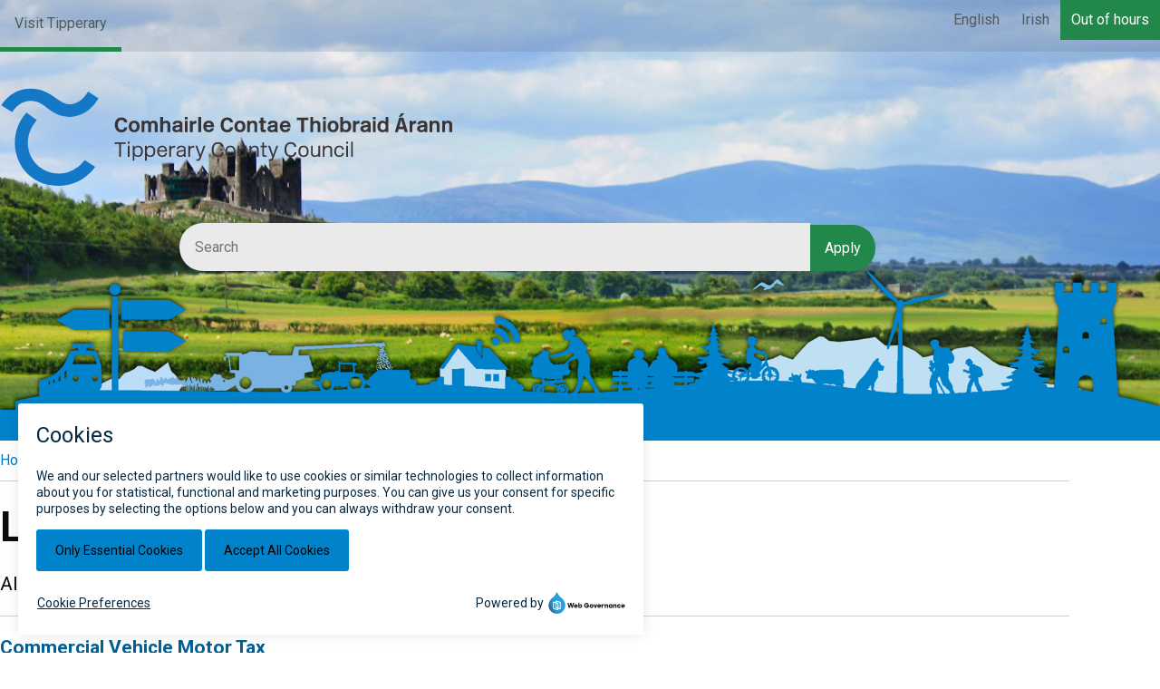

--- FILE ---
content_type: text/html; charset=UTF-8
request_url: https://tipperarycoco.com/service-type/licence-certificate-permit
body_size: 7969
content:
<!DOCTYPE html>
<html lang="en" dir="ltr" class="sticky-header-html">
  <head>
    <meta charset="utf-8" />
<link rel="canonical" href="https://tipperarycoco.com/service-type/licence-certificate-permit" />
<meta name="Generator" content="Drupal 10 (LocalGov Drupal | https://localgovdrupal.org)" />
<meta name="MobileOptimized" content="width" />
<meta name="HandheldFriendly" content="true" />
<meta name="viewport" content="width=device-width, initial-scale=1.0" />
<link rel="icon" href="/sites/default/files/favicon.png" type="image/png" />
<link rel="alternate" hreflang="en" href="https://tipperarycoco.com/service-type/licence-certificate-permit" />
<link rel="alternate" type="application/rss+xml" title="Licence, Certificate, Permit " href="https://tipperarycoco.com/taxonomy/term/33/feed" />

    <title>Licence, Certificate, Permit | Tipperary County Council</title>
    <link rel="stylesheet" media="all" href="/sites/default/files/css/css_4BHKxzf9oeHlw7gT6JoYz_lHApBSSkVl-MW2MDItbm0.css?delta=0&amp;language=en&amp;theme=tcc_lgd&amp;include=[base64]" />
<link rel="stylesheet" media="all" href="https://use.fontawesome.com/releases/v5.13.0/css/all.css" />
<link rel="stylesheet" media="all" href="/sites/default/files/css/css_miTni8upne_u24S5IPDwueVF5Z2e85jTAc8S14m4x38.css?delta=2&amp;language=en&amp;theme=tcc_lgd&amp;include=[base64]" />
<link rel="stylesheet" media="all" href="/sites/default/files/css/css_gQj7hp9mSwDgzx1Hvb1_oya9bc4f-VMaU2soZDbuzqA.css?delta=3&amp;language=en&amp;theme=tcc_lgd&amp;include=[base64]" />
<link rel="stylesheet" media="print" href="/sites/default/files/css/css_GtF7wPkHVWbUSCATWDxPRqpoqw5cN2Mc5hCvx8um3Xw.css?delta=4&amp;language=en&amp;theme=tcc_lgd&amp;include=[base64]" />
<link rel="stylesheet" media="all" href="/sites/default/files/css/css_sK4t1fB86K01x8xIjld6Ba9iJcoWtE9DzrNmFqRULXA.css?delta=5&amp;language=en&amp;theme=tcc_lgd&amp;include=[base64]" />
<link rel="stylesheet" media="all" href="/sites/default/files/css/css_jigWGf0qMZuGPVZ2fABq2Zna5SK_GL_AUnchGJdVAG4.css?delta=6&amp;language=en&amp;theme=tcc_lgd&amp;include=[base64]" />

    
    
                <link rel="apple-touch-icon" sizes="180x180" href="/themes/custom/tcc_lgd/assets/images/favicons/apple-touch-icon.png">
      <link rel="icon" type="image/png" sizes="32x32" href="/themes/custom/tcc_lgd/assets/images/favicons/favicon-32x32.png">
      <link rel="icon" type="image/png" sizes="16x16" href="/themes/custom/tcc_lgd/assets/images/favicons/favicon-16x16.png">
      <link rel="manifest" href="/themes/custom/tcc_lgd/assets/images/favicons/site.webmanifest">
      <link rel="shortcut icon" href="/themes/custom/tcc_lgd/assets/images/favicons/favicon.ico">
      <meta name="msapplication-config" content="favicons/browserconfig.xml">
        
      <link rel="mask-icon" href="/themes/custom/tcc_lgd/assets/images/favicons/safari-pinned-tab.svg" color="#ffffff">
  <meta name="msapplication-TileColor" content="#ffffff">
  <meta name="theme-color" content="#ffffff">
  <link rel="preconnect" href="https://fonts.googleapis.com">
  <link rel="preconnect" href="https://fonts.gstatic.com" crossorigin>
  <link href="https://fonts.googleapis.com/css2?family=Roboto:wght@300;400;700&display=swap" rel="stylesheet"> 
  </head>
  <body class="sticky-header no-js path-taxonomy">
        <script>
      document.querySelector('body').classList.remove('no-js');
    </script>
        <a href="#main-content" class="visually-hidden focusable skip-link">
      Skip to main content
    </a>
    
      <div class="dialog-off-canvas-main-canvas" data-off-canvas-main-canvas>
    


    

<header class="lgd-header">
	<div class="lgd-header__top">
			<div id="lgd-header__nav--primary" class="lgd-header__nav lgd-header__nav--primary">
							
  
  
  

  <div class="lgd-region lgd-region--primary-menu region region-primary-menu">

    
    <div class="lgd-region__inner lgd-region__inner--primary-menu">
      
      
  

<nav aria-labelledby="block-tcc-lgd-localgov-mainnavigation-scarfolk-menu" id="block-tcc-lgd-localgov-mainnavigation-scarfolk" class="block block-menu navigation navigation--main">
            
  <h2 class="visually-hidden" id="block-tcc-lgd-localgov-mainnavigation-scarfolk-menu">Main navigation</h2>
  

        
      
        
    
            <ul class="menu menu--main">
                    <li class="menu-item">
        <a href="http://www.tipperary.com" target="_blank">Visit Tipperary</a>
              </li>
        </ul>
  


  </nav>
<div class="language-switcher-language-url block block-language block-language-blocklanguage-interface" id="block-tcc-lgd-languageswitcher--2" role="navigation">
  
    
      <ul class="links"><li hreflang="en" data-drupal-link-system-path="taxonomy/term/33" class="is-active" aria-current="page"><a href="/service-type/licence-certificate-permit" class="language-link is-active" hreflang="en" data-drupal-link-system-path="taxonomy/term/33" aria-current="page">English</a></li><li hreflang="ga" data-drupal-link-system-path="taxonomy/term/33"><a href="/ga/taxonomy/term/33" class="language-link" hreflang="ga" data-drupal-link-system-path="taxonomy/term/33">Irish</a></li></ul>
  </div>

  

<nav aria-labelledby="block-secondarymenu-menu" id="block-secondarymenu" class="block block-menu navigation navigation--secondary-menu">
            
  <h2 class="visually-hidden" id="block-secondarymenu-menu">Secondary Menu</h2>
  

        
      
        
    
            <ul class="menu menu--secondary-menu">
                    <li class="menu-item">
        <a href="/governance-and-administration/service-design/out-hours-contact-details" data-drupal-link-system-path="node/3478">Out of hours</a>
              </li>
        </ul>
  


  </nav>

    </div>

    
  </div>

					</div>
		</div>
	<div class="lgd-container">
		<div class="lgd-row">
			<div class="lgd-row__full">
				<div class="lgd-header__inner">

					
  
  
  

  <div class="lgd-region lgd-region--header region region-header">

    
    <div class="lgd-region__inner lgd-region__inner--header">
      <div id="block-tcc-lgd-localgov-sitebranding-scarfolk" class="block block-system block-system-branding-block">
  
    
        <div class="branding">
      <div class="branding__item branding__item--logo">
        <a href="/" rel="home" class="branding__logo">
          <img src="/themes/custom/tcc_lgd/logo.svg" alt="Tipperary County Council" />
        </a>
      </div>
    </div>
    </div>

    </div>

    
  </div>


          												<div class="lgd-header__toggles">
							
															<button 
									class="lgd-header__toggle lgd-header__toggle--primary" 
									data-target="lgd-header__nav--primary" 
									aria-controls="lgd-header__nav--primary" 
									aria-expanded="false"
									aria-label="Toggle Primary Navigation"
								>
									<span class="lgd-header__toggle-text lgd-header__toggle-text--primary">Menu</span>
									<span class="lgd-header__toggle-icon lgd-header__toggle-icon--primary"></span>
								</button>
													</div>

													
  
  
  

  <div class="lgd-region lgd-region--search region region-search">

    
    <div class="lgd-region__inner lgd-region__inner--search">
      <div class="views-exposed-form block block-localgov-search block-localgov-sitewide-search-block" novalidate="novalidate" data-drupal-selector="views-exposed-form-localgov-sitewide-search-sitewide-search-page" id="block-tcc-lgd-localgov-sitewide-search-block-scarfolk">
  
    
      <form action="/search" method="get" id="views-exposed-form-localgov-sitewide-search-sitewide-search-page-block" accept-charset="UTF-8">
  

<div class="js-form-item form-item js-form-type-textfield form-item-s js-form-item-s">
      <label for="edit-s" class="js-form-required form-required">Search</label>
          <input data-drupal-selector="edit-s" placeholder="Search" type="text" id="edit-s" name="s" value="" size="30" maxlength="128" class="form-text required" required="required" aria-required="true" />

      </div>
<div data-drupal-selector="edit-actions" class="form-actions js-form-wrapper form-wrapper" id="edit-actions--Ea15f9susqI"><input data-drupal-selector="edit-submit-localgov-sitewide-search" type="submit" id="edit-submit-localgov-sitewide-search" value="Apply" class="button js-form-submit form-submit" />
</div>


</form>

  </div>

    </div>

    
  </div>

						
          
					
				</div>
			</div>
		</div>
	</div>
	<img src="/themes/custom/tcc_lgd/assets/images/mainbanner.png" alt="Silouette graphic representing Tipperary" srcset="">
</header>


  
  
  
  

  <div class="lgd-region lgd-region--breadcrumb region region-breadcrumb">

          <div class="lgd-container padding-horizontal">
    
    <div class="lgd-region__inner lgd-region__inner--breadcrumb">
      <div id="block-tcc-lgd-localgov-breadcrumbs-scarfolk" class="block block-system block-system-breadcrumb-block">
  
    
      
  

  <nav class="breadcrumbs" aria-labelledby="system-breadcrumbs">
    <h2 id="system-breadcrumbs" class="visually-hidden">Breadcrumbs</h2>
    <ol class="breadcrumbs__list">
              <li class="breadcrumbs__item">
                      <a class="breadcrumbs__link" href="/">Home</a>
                    </li>
                </ol>
  </nav>

  </div>

    </div>

          </div>
    
  </div>



<main class="main" id="main-content"> 
      
  
  
  

  <div class="lgd-region lgd-region--content-top region region-content-top">

          <div class="lgd-container padding-horizontal">
    
    <div class="lgd-region__inner lgd-region__inner--content-top">
      <div id="block-tcc-lgd-localgov-page-header-block-scarfolk" class="block block-localgov-core block-localgov-page-header-block">
  
    
      
  


  <div class="lgd-page-title-block">

          <h1 class="lgd-page-title-block__title">
        Licence, Certificate, Permit 
              </h1>
    
                  <p class="lgd-page-title-block__subheader">All pages relating to licence, certificate, permit .</p>
          
  </div>

  </div>

    </div>

          </div>
    
  </div>

  
                                                <div class="lgd-container padding-horizontal">
              
  
  
  

  <div class="lgd-region lgd-region--content region region-content">

    
    <div class="lgd-region__inner lgd-region__inner--content">
      <div id="block-tcc-lgd-localgov-mainpagecontent-scarfolk--2" class="block block-system block-system-main-block">
  
    
      <div class="views-element-container"><div class="view view-taxonomy-term view-id-taxonomy_term view-display-id-page_1 js-view-dom-id-a5a52a26e6fdd94b6ae6ffcc7299928f099ba413b89a537b76d5e4df0ebf5b96">
  
    
      <div class="view-header">
      <div>
  
    
  
</div>

    </div>
      
      <div class="view-content">
          <div class="views-row">


  

<article class="lgd-teaser lgd-teaser--localgov-services-page node node--type-localgov-services-page node--view-mode-teaser">

    
  <div class="lgd-teaser__content lgd-teaser__content--localgov-services-page">

    
          <h3>
        <a href="/finance/commercial-vehicle-motor-tax" rel="bookmark"><span>Commercial Vehicle Motor Tax</span>
</a>
      </h3>
        

        
            <div class="field field--name-body field--type-text-with-summary field--label-hidden field__item"><p>Owners of commercial vehicles which are being taxed for the first time must tax their vehicle with the local authority.</p>
</div>
      
  </div>

</article>
</div>
    <div class="views-row">


  

<article class="lgd-teaser lgd-teaser--localgov-services-page node node--type-localgov-services-page node--view-mode-teaser">

    
  <div class="lgd-teaser__content lgd-teaser__content--localgov-services-page">

    
          <h3>
        <a href="/finance/trade-plate-licence" rel="bookmark"><span>Trade Plate Licence</span>
</a>
      </h3>
        

        
            <div class="field field--name-body field--type-text-with-summary field--label-hidden field__item"><p>Motor traders and repairers with a valid garage code may apply to the local authority for a licence to transport unregistered or untaxed vehicles on the road.</p>
</div>
      
  </div>

</article>
</div>
    <div class="views-row">


  

<article class="lgd-teaser lgd-teaser--localgov-services-page node node--type-localgov-services-page node--view-mode-teaser">

    
  <div class="lgd-teaser__content lgd-teaser__content--localgov-services-page">

    
          <h3>
        <a href="/finance/motor-vehicle-non-use-declaration" rel="bookmark"><span>Motor Vehicle Non Use Declaration</span>
</a>
      </h3>
        

        
            <div class="field field--name-body field--type-text-with-summary field--label-hidden field__item"><p>You must submit an off the road declaration to the local authority if you are not renewing your motor tax during the month it expires.</p>
</div>
      
  </div>

</article>
</div>
    <div class="views-row">


  

<article class="lgd-teaser lgd-teaser--localgov-services-page node node--type-localgov-services-page node--view-mode-teaser">

    
  <div class="lgd-teaser__content lgd-teaser__content--localgov-services-page">

    
          <h3>
        <a href="/finance/motor-tax" rel="bookmark"><span>Motor Tax</span>
</a>
      </h3>
        

        
            <div class="field field--name-body field--type-text-with-summary field--label-hidden field__item"><p>Owners of vehicles may tax their vehicle for the first time, renew motor tax or change vehicle details at their local authority or online at www.motortax.ie.</p>
</div>
      
  </div>

</article>
</div>
    <div class="views-row">


  

<article class="lgd-teaser lgd-teaser--localgov-services-page node node--type-localgov-services-page node--view-mode-teaser">

    
  <div class="lgd-teaser__content lgd-teaser__content--localgov-services-page">

    
          <h3>
        <a href="/emergency-services/revised-fire-safety-certificate" rel="bookmark"><span>Revised Fire Safety Certificate</span>
</a>
      </h3>
        

        
            <div class="field field--name-body field--type-text-with-summary field--label-hidden field__item"><p>You must apply to the local authority for a Revised Fire Safety Certificate if you are changing the design or works which may alter your original Fire Safety Certificate.</p>
</div>
      
  </div>

</article>
</div>
    <div class="views-row">


  

<article class="lgd-teaser lgd-teaser--localgov-services-page node node--type-localgov-services-page node--view-mode-teaser">

    
  <div class="lgd-teaser__content lgd-teaser__content--localgov-services-page">

    
          <h3>
        <a href="/emergency-services/dangerous-substance-licence" rel="bookmark"><span>Dangerous Substance Licence</span>
</a>
      </h3>
        

        
            <div class="field field--name-body field--type-text-with-summary field--label-hidden field__item"><p>You must apply to the appropriate Dangerous Substances Regional Office for a licence if you wish to store flammable liquids and fuels such as petrol, kerosene or diesel for sale or supply to members of the public, commercial businesses or for your own personal use.</p>
</div>
      
  </div>

</article>
</div>
    <div class="views-row">


  

<article class="lgd-teaser lgd-teaser--localgov-services-page node node--type-localgov-services-page node--view-mode-teaser">

    
  <div class="lgd-teaser__content lgd-teaser__content--localgov-services-page">

    
          <h3>
        <a href="/community/memorial-placement-permission" rel="bookmark"><span>Memorial Placement Permission</span>
</a>
      </h3>
        

        
            <div class="field field--name-body field--type-text-with-summary field--label-hidden field__item"><p>You must apply to the local authority for a permit if you want to erect a memorial plaque, tree or bench to honour a person, group of people or significant event.</p>
</div>
      
  </div>

</article>
</div>
    <div class="views-row">


  

<article class="lgd-teaser lgd-teaser--localgov-services-page node node--type-localgov-services-page node--view-mode-teaser">

    
  <div class="lgd-teaser__content lgd-teaser__content--localgov-services-page">

    
          <h3>
        <a href="/roads-and-transport/suspension-parking-bay-permit" rel="bookmark"><span>Suspension of Parking Bay Permit</span>
</a>
      </h3>
        

        
            <div class="field field--name-body field--type-text-with-summary field--label-hidden field__item"><p>You must apply to the local authority for a permit  if you want to temporarily put a skip or mobile appliance in a parking place or erect hoarding or scaffolding on a public road.</p>
</div>
      
  </div>

</article>
</div>
    <div class="views-row">


  

<article class="lgd-teaser lgd-teaser--localgov-services-page node node--type-localgov-services-page node--view-mode-teaser">

    
  <div class="lgd-teaser__content lgd-teaser__content--localgov-services-page">

    
          <h3>
        <a href="/roads-and-transport/road-opening-licence" rel="bookmark"><span>Road Opening Licence</span>
</a>
      </h3>
        

        
            <div class="field field--name-body field--type-text-with-summary field--label-hidden field__item"><p>You must apply to the local authority if you want to open a section of public road, footpath or associated grass verge to carry out work.</p>
</div>
      
  </div>

</article>
</div>
    <div class="views-row">


  

<article class="lgd-teaser lgd-teaser--localgov-services-page node node--type-localgov-services-page node--view-mode-teaser">

    
  <div class="lgd-teaser__content lgd-teaser__content--localgov-services-page">

    
          <h3>
        <a href="/roads-and-transport/abnormal-load-permit" rel="bookmark"><span>Abnormal Load Permit</span>
</a>
      </h3>
        

        
            <div class="field field--name-body field--type-text-with-summary field--label-hidden field__item"><p>You must apply to the local authority for a permit if you want to transport heavy or wide loads on public roads.</p>
</div>
      
  </div>

</article>
</div>

    </div>
  
      
  

  <nav class="pager" role="navigation" aria-labelledby="pagination-heading">
    <h4 id="pagination-heading" class="pager__heading visually-hidden">Pagination</h4>
    <ul class="pager__items js-pager__items">
                    <li class="pager__item is-active">
          Page 1        </li>
                    <li class="pager__item pager__item--next">
          <a href="/service-type/licence-certificate-permit?page=1" title="Go to next page" rel="next">
            <span class="visually-hidden">Next page</span>
            <span aria-hidden="true">››</span>
          </a>
        </li>
          </ul>
  </nav>

              <div class="feed-icons">
      <a href="https://tipperarycoco.com/taxonomy/term/33/feed" class="feed-icon">
  Subscribe to Licence, Certificate, Permit 
</a>

    </div>
  </div>
</div>

  </div>

    </div>

    
  </div>

            </div>
                            
      
  </main>

          <footer class="lgd-footer">

                      
                      
                      <div class="lgd-footer__post-footer">
          <div class="lgd-row">
                          <div class="lgd-row__one-half">
                <div class="lgd-footer__contact">
                  <h2>Emergency Numbers</h2>
                  <p>Fire: 999/112</p>
                  <h2>Outside of office hours numbers</h2>
                  <ul>
                    <li>Roads - 0818 06 5003</li>
                    <li>Housing (Emergency electrical and plumbing issues only) - 0818 06 5003</li>
                    <li>Water and wastewater (Uisce Eireann) - 1800 278 278</li>
                  </ul>
                  <p>Media queries to be emailed to <a href="mailto:customerservices@tipperarycoco.ie">customerservices@tipperarycoco.ie</a></p>
                  <div class="lgd-row">
                    <div class="lgd-row__two-thirds">
                      <p>
                        Tipperary County Council <br>
                        Civic Offices, Clonmel | Civic Offices, Nenagh,
                        Co. Tipperary
                      <p>
                      <a href="/finance/service-fee-payment/council-offices-and-facilities?f%5B0%5D=localgov_directories_facets%3A3">Office Locations</a>
                    </div>
                    <div class="lgd-row__one-third">
                      <p>
                        Telephone:<br>
                        <a href="tel:+353818065000">+353 (0)818 06 5000</a><br>
                        9:30 - 4:30 Mon-Fri
                        9:00 - 1:00 Mon-Fri (Motor Tax)
                      </p>
                    </div>
                  </div>
                </div>
                              </div>
            
                          <div class="lgd-row__one-quarter">
                
  
  
  

  <div class="lgd-region lgd-region--lower-footer-second region region-lower-footer-second">

          <div class="lgd-container padding-horizontal">
    
    <div class="lgd-region__inner lgd-region__inner--lower-footer-second">
      
  

<nav aria-labelledby="block-visittipperary-menu" id="block-visittipperary" class="block block-menu navigation navigation--visit-tipperary">
      
  <h2 id="block-visittipperary-menu">Visit Tipperary</h2>
  

        
      
        
    
            <ul class="menu menu--visit-tipperary">
                    <li class="menu-item">
        <a href="/arts-and-culture" data-drupal-link-system-path="node/1">Arts</a>
              </li>
                <li class="menu-item">
        <a href="http://tipperary.com/">Attractions</a>
              </li>
                <li class="menu-item">
        <a href="https://www.tipperarylibraries.ie/">Libraries</a>
              </li>
                <li class="menu-item">
        <a href="https://www.hiddenhistory.ie/">Museum</a>
              </li>
                <li class="menu-item">
        <a href="https://whatsonintipp.ie/">Whats On</a>
              </li>
        </ul>
  


  </nav>

    </div>

          </div>
    
  </div>

              </div>
            
                          <div class="lgd-row__one-quarter">
                
  
  
  

  <div class="lgd-region lgd-region--lower-footer-third region region-lower-footer-third">

          <div class="lgd-container padding-horizontal">
    
    <div class="lgd-region__inner lgd-region__inner--lower-footer-third">
      
  

<nav aria-labelledby="block-business-menu" id="block-business" class="block block-menu navigation navigation--business">
      
  <h2 id="block-business-menu">Business</h2>
  

        
      
        
    
            <ul class="menu menu--business">
                    <li class="menu-item">
        <a href="https://tipperary.ie/">Foreign Direct Investment</a>
              </li>
                <li class="menu-item">
        <a href="https://www.localenterprise.ie/tipperary">Local Enterprise Office</a>
              </li>
                <li class="menu-item">
        <a href="/business-and-economy/business-incubation-and-co-working-spaces" data-drupal-link-system-path="node/447">Property Portal</a>
              </li>
                <li class="menu-item">
        <a href="https://shop.localtipperary.ie/">Shop Local Tipperary</a>
              </li>
        </ul>
  


  </nav>

    </div>

          </div>
    
  </div>

              </div>
                      </div>
        </div>
              
    </footer>
  


<section class="housekeeping padding-horizontal">
  <div class="housekeeping__inner">
    <div class="housekeeping__logo">
      <img src="/themes/custom/tcc_lgd/assets/images/logo-white.svg" alt="Tipperary County Council Logo">
    </div>
    <div class="housekeeping__links">
      <ul class="housekeeping__menu">
        <li class="housekeeping__menu-item">
          <a href="/governance-and-administration/data-access-request/tipperary-county-council-privacy-statement">Privacy</a>
        </li>
        <li class="housekeeping__menu-item">
          <a href="/governance-and-administration/data-access-request/cookie-policy">Cookies</a>
        </li>
        <li class="housekeeping__menu-item">
          <a href="/governance-and-administration/data-access-request/accessibility-statement">Accessibility</a>
        </li>
      </ul>
    </div>
    <div class="housekeeping__social">
      <ul class="housekeeping__social-links">
        <li class="housekeeping__social-link">
          <a href="https://www.mapalerter.ie/tipperary">
            <div aria-hidden="true" class="lgd-icon">
              <img src="/themes/custom/tcc_lgd/assets/images/map-alerter.svg" alt="Map Alerter for Tipperary County Council">
            </div>
            <span class="visually-hidden">Follow us on Map Alerter</span>
          </a>
        </li>
        <li class="housekeeping__social-link">
          <a href="https://twitter.com/TipperaryCoCo">
            


<div aria-hidden="true" class="lgd-icon">
  <svg xmlns="http://www.w3.org/2000/svg" viewBox="0 0 512 512"><!--! Font Awesome Free 6.1.1 by @fontawesome - https://fontawesome.com License - https://fontawesome.com/license/free (Icons: CC BY 4.0, Fonts: SIL OFL 1.1, Code: MIT License) Copyright 2022 Fonticons, Inc. --><path d="M459.37 151.716c.325 4.548.325 9.097.325 13.645 0 138.72-105.583 298.558-298.558 298.558-59.452 0-114.68-17.219-161.137-47.106 8.447.974 16.568 1.299 25.34 1.299 49.055 0 94.213-16.568 130.274-44.832-46.132-.975-84.792-31.188-98.112-72.772 6.498.974 12.995 1.624 19.818 1.624 9.421 0 18.843-1.3 27.614-3.573-48.081-9.747-84.143-51.98-84.143-102.985v-1.299c13.969 7.797 30.214 12.67 47.431 13.319-28.264-18.843-46.781-51.005-46.781-87.391 0-19.492 5.197-37.36 14.294-52.954 51.655 63.675 129.3 105.258 216.365 109.807-1.624-7.797-2.599-15.918-2.599-24.04 0-57.828 46.782-104.934 104.934-104.934 30.213 0 57.502 12.67 76.67 33.137 23.715-4.548 46.456-13.32 66.599-25.34-7.798 24.366-24.366 44.833-46.132 57.827 21.117-2.273 41.584-8.122 60.426-16.243-14.292 20.791-32.161 39.308-52.628 54.253z"/></svg></div>            <span class="visually-hidden">Follow us on Twitter</span>
          </a>
        </li>
        <li class="housekeeping__social-link">
          <a href="https://www.facebook.com/tipperarycc/">
            


<div aria-hidden="true" class="lgd-icon">
  <svg xmlns="http://www.w3.org/2000/svg" viewBox="0 0 512 512"><!--! Font Awesome Free 6.1.1 by @fontawesome - https://fontawesome.com License - https://fontawesome.com/license/free (Icons: CC BY 4.0, Fonts: SIL OFL 1.1, Code: MIT License) Copyright 2022 Fonticons, Inc. --><path d="M504 256C504 119 393 8 256 8S8 119 8 256c0 123.78 90.69 226.38 209.25 245V327.69h-63V256h63v-54.64c0-62.15 37-96.48 93.67-96.48 27.14 0 55.52 4.84 55.52 4.84v61h-31.28c-30.8 0-40.41 19.12-40.41 38.73V256h68.78l-11 71.69h-57.78V501C413.31 482.38 504 379.78 504 256z"/></svg></div>            <span class="visually-hidden">Follow us on facebook</span>
          </a>
        </li>
      </ul>
    </div>
  </div>
</section>
  </div>

    
    <script type="application/json" data-drupal-selector="drupal-settings-json">{"path":{"baseUrl":"\/","pathPrefix":"","currentPath":"taxonomy\/term\/33","currentPathIsAdmin":false,"isFront":false,"currentLanguage":"en"},"pluralDelimiter":"\u0003","suppressDeprecationErrors":true,"localgov_sa11y":{"checkRoot":null,"containerIgnore":null,"contrastIgnore":null,"linkIgnore":null,"exportResultsPlugin":null,"checkAllHideToggles":null,"panelPosition":null},"ajaxTrustedUrl":{"\/search":true},"localgov_base":{"mobileBreakpointJS":768},"user":{"uid":0,"permissionsHash":"547fb3d4c7b5a681cc5e17be92ec76693f40b34916d49366ae6e8ac8aa2f76b0"}}</script>
<script src="/sites/default/files/js/js_iD5lZIbyX15V_6rfhgRW3-XznA1EzX93nOdidMsn73k.js?scope=footer&amp;delta=0&amp;language=en&amp;theme=tcc_lgd&amp;include=eJxdyUEOgCAMBdELiRyJ1NIgUPsTSky8vSbuWM4bcpeZqjXhiRGb7xfMa0ZioFdJB5nJ2BRMWnB_7RKL4iBd8BTKMkLzxX1W7k_49wvEOivU"></script>

  </body>
</html>


--- FILE ---
content_type: text/css
request_url: https://tipperarycoco.com/sites/default/files/css/css_gQj7hp9mSwDgzx1Hvb1_oya9bc4f-VMaU2soZDbuzqA.css?delta=3&language=en&theme=tcc_lgd&include=eJyFUNFuwyAM_KGkTN0HWQZcQmsgwqZV_n7QaVIVIe3FMneHzz4UIYWY7-S0VONELugciUQbOeoB6O9NNFFWWXAiZgah-oyOYMdAYJtqyXNtzlSV3AbYAly_rt8zlStZuxvosRP4KDvjMdN52hUYs485vK2nnhuhpwqiB9OMT7j_d2IqPQp6j-hWM0WNYVNIGHMf0pZbvwBfJCWR-egvL7LjKQsXhxzKEywKGVv7jq62ZM_MrdS0Uq2lnpnAxSKfwGG-ji1O-Ahn1ahMq-3MY0LXEyYa3eNYf9M7cUq9foCpscYRTUM2f-j6iS5yiFIy4_uizgEHb7bShB5E-wj1Gekl5l173r4x_QBUcwY6
body_size: 10097
content:
/* @license GPL-2.0-or-later https://www.drupal.org/licensing/faq */
body{--width-mega:90rem;--width-extra-large:73.75rem;--width-large:60rem;--width-medium:48rem;--width-small:30rem;--width-container:var(--width-extra-large);--width-restricted-width-section:var(--width-medium);--spacing-smallest:calc(var(--spacing) * 0.25);--spacing-smaller:calc(var(--spacing) * 0.5);--spacing-small:calc(var(--spacing) * 0.75);--spacing:1rem;--spacing-large:calc(var(--spacing) * 1.5);--spacing-larger:calc(var(--spacing) * 2);--spacing-largest:calc(var(--spacing) * 2.5);--spacing-mega:calc(var(--spacing) * 3);--spacing-padding-horizontal:var(--spacing);--line-height:1.5;--vertical-rhythm-spacing:calc(var(--line-height) * 1rem);--color-accent:#652c95;--color-accent-2:#ffe146;--color-green:#048a04;--color-red:#e4251b;--color-orange:#ed7522;--color-yellow:#fd0;--color-blue:#297bbb;--color-white:#fff;--color-grey-lightest:#f9f9f9;--color-grey-lighter:#eaeaea;--color-grey-light:#cecfd0;--color-grey-medium:#b1b4b6;--color-grey-dark:#505a5f;--color-black:#0b0c0c;--color-info:var(--color-blue);--color-success:var(--color-green);--color-danger:var(--color-red);--color-warning:var(--color-orange);--color-minor:var(--color-yellow);--color-link:var(--color-accent);--color-focus:var(--color-yellow);--color-unpublished-bg:pink;--font-primary:roboto,oxygen,ubuntu,cantarell,"Open Sans","Helvetica Neue",sans-serif;--font-secondary:georgia,"Times New Roman",times,serif;--font-heading-1:var(--font-secondary);--font-heading-2:var(--font-secondary);--font-heading-3:var(--font-secondary);--font-heading-4:var(--font-secondary);--font-heading-5:var(--font-secondary);--font-heading-6:var(--font-secondary);--font-size:1rem;--font-size-smallest:calc(var(--font-size) * 0.3);--font-size-smaller:calc(var(--font-size) * 0.5);--font-size-small:calc(var(--font-size) * 0.75);--font-size-medium:calc(var(--font-size) * 1);--font-size-large:calc(var(--font-size) * 1.3125);--font-size-larger:calc(var(--font-size) * 1.6875);--font-size-largest:calc(var(--font-size) * 2.875);--font-size-h1:clamp(var(--font-size-larger),10vw,var(--font-size-largest));--font-size-h2:clamp(var(--font-size-large),8vw,var(--font-size-larger));--font-size-h3:clamp(var(--font-size-medium),6vw,var(--font-size-large));--font-size-h4:var(--font-size-medium);--font-size-h5:var(--font-size-medium);--font-size-h6:var(--font-size-medium);--color-text:var(--color-black);--heading-1-color:var(--color-text);--heading-2-color:var(--color-text);--heading-3-color:var(--color-text);--heading-4-color:var(--color-text);--heading-5-color:var(--color-text);--heading-6-color:var(--color-text);--heading-1-line-height:var(--line-height);--heading-2-line-height:var(--line-height);--heading-3-line-height:var(--line-height);--heading-4-line-height:var(--line-height);--heading-5-line-height:var(--line-height);--heading-6-line-height:var(--line-height);--heading-font-weight:bold;--heading-1-font-weight:var(--heading-font-weight);--heading-2-font-weight:var(--heading-font-weight);--heading-3-font-weight:var(--heading-font-weight);--heading-4-font-weight:var(--heading-font-weight);--heading-5-font-weight:var(--heading-font-weight);--heading-6-font-weight:var(--heading-font-weight);--border-width:1px;--border-width-large:5px;--border-color:var(--color-grey-light);--border-color-dark:var(--color-grey-dark);--border-color-light:var(--color-grey-lightest);--border-color-accent:var(--color-accent);--border-color-alert:var(--color-black);--border-style:solid;--border-radius:var(--spacing-smallest);--border:var(--border-width) var(--border-style) var(--border-color);--border-light:var(--border-width) var(--border-style) var(--border-color-light);--border-dark:var(--border-width) var(--border-style) var(--border-color-dark);--border-accent:var(--border-width) var(--border-style) var(--border-color-accent);--border-transparent:var(--border-width) var(--border-style) transparent;--border-large:var(--border-width-large) var(--border-style) var(--border-color);--border-large-dark:var(--border-width-large) var(--border-style) var(--border-color-dark);--border-large-light:var(--border-width-large) var(--border-style) var(--border-color-light);--border-large-accent:var(--border-width-large) var(--border-style) var(--color-accent);--border-large-transparent:var(--border-width-large) var(--border-style) transparent;--transition-time:0.3s;--dialog-backdrop-color:rgba(0,0,0,0.8);}body{--grid-column-spacing:var(--spacing);--breadcrumbs-background-color:var(--color-white);--breadcrumbs-border:var(--border);--breadcrumbs-divider:"»";--breadcrumbs-font-size:var(--font-size-medium);--breadcrumbs-padding-vertical:var(--spacing-small);--breadcrumbs-padding-horizontal:0;--breadcrumbs-link-color:var(--color-link);--breadcrumbs-spacing-bottom:var(--vertical-rhythm-spacing);--section-spacing-vertical-header:var(--spacing);--color-section-header-bg:var(--color-accent);--header-link-color:var(--color-white);--header-services-button-border:var(--border);--header-services-button-border-color:var(--color-white);--header-services-button-color:var(--color-white);--header-services-button-bg-color:transparent;--header-services-button-bg-color-hover:var(--color-accent);--header-services-button-color-hover:var(--color-white);--header-logo-width:10rem;--color-slogan:var(--color-white);--header-search-button-color:var(--color-white);--header-search-button-bg-color:var(--color-accent);--header-search-button-color-hover:var(--color-accent);--header-search-button-bg-color-hover:var(--color-white);--header-search-input-border:var(--border-transparent);--secondary-menu-bg-color-first:var(--color-accent);--secondary-menu-bg-color-second:var(--color-white);--secondary-menu-link-color:var(--color-black);--secondary-menu-link-color-focus:var(--color-black);--secondary-menu-column-count:3;--color-section-pre-footer-bg:var(--color-grey-dark);--color-section-footer-bg:var(--color-white);--color-section-post-footer-bg:var(--color-white);--section-spacing-vertical-pre-footer:var(--spacing-largest);--section-spacing-vertical-footer:var(--spacing);--section-spacing-vertical-post-footer:var(--spacing);--color-pre-footer-heading:var(--color-white);--color-pre-footer-link:var(--color-white);--color-pre-footer-text:var(--color-white);--color-footer-heading:var(--color-text);--color-footer-link:var(--color-link);--color-footer-text:var(--color-text);--color-post-footer-heading:var(--color-text);--color-post-footer-link:var(--color-link);--color-post-footer-text:var(--color-text);--color-section-housekeeping-bg:var(--color-accent);--color-housekeeping-heading:var(--color-white);--color-housekeeping-link:var(--color-white);--color-housekeeping-text:var(--color-white);--section-spacing-vertical-housekeeping:var(--spacing);--page-title-border:var(--border);--page-title-width:var(--width-medium);--page-title-subtitle-font-size:var(--font-size-h2);--page-title-lede-font-size:var(--font-size-h3);--form-item-description-bg-color:var(--color-grey-lightest);--form-item-description-border:var(--border);--input-padding-vertical:var(--spacing);--input-padding-horizontal:var(--spacing);--input-text-color:var(--color-white);--input-text-color-hover:var(--color-accent);--input-icon-color:var(--input-text-color);--input-icon-color-hover:var(--color-accent);--input-border-color:var(--color-grey-dark);--input-border-color-hover:var(--color-grey-dark);--input-bg-color:var(--color-white);--input-bg-color-hover:var(--color-grey-light);--input-border-radius:0;--text-input-font-family:var(--font-primary);--checkbox-select-focus-color:var(--color-focus);--checkbox-select-outline-color:var(--color-black);--radio-select-focus-color:var(--color-focus);--radio-select-outline-color:var(--color-black);--button-padding-vertical:var(--spacing);--button-padding-horizontal:var(--spacing);--button-text-color:var(--color-white);--button-text-color-hover:var(--color-accent);--button-icon-color:var(--button-text-color);--button-icon-color-hover:var(--color-accent);--button-border-color:var(--color-accent);--button-bg-color:var(--color-accent);--button-bg-color-hover:var(--color-white);--button-font-family:var(--font-primary);--button-border-radius:0;--file-upload-border:var(--border);--file-upload-border-left-size:var(--border-width-large);--file-upload-border-inline-start-size:var(--border-width-large);--file-upload-border-color:var(--color-accent);--file-upload-bg-hover-color:var(--color-accent);--file-upload-text-hover-color:var(--color-white);--fieldset-border-color:var(--color-grey-dark);--option-bg-color:var(--color-accent);--option-color:var(--color-white);--option-bg-hover-color:var(--color-white);--option-hover-color:var(--color-accent);--sidebar-exposed-form-bg-color:var(--color-grey-light);--sidebar-exposed-form-padding-vertical:var(--spacing-larger);--sidebar-exposed-form-padding-horizontal:var(--spacing-larger);--sidebar-exposed-form-item-spacing:var(--spacing);--section-spacing-vertical-guide-nav:calc(var(--spacing-large) + 1rem);--section-spacing-horizontal-guide-nav:var(--spacing-large);--guide-nav-column-count:3;--ia-block-bg-color:var(--color-white);--ia-block-bg-color-promoted:var(--color-white);--link-icon-margin:var(--spacing-smaller);--link-and-summary-title-icon-margin:var(--spacing-smaller);--featured-subsite-bg-color:var(--color-grey-light);--box-link-border:var(--border-dark);--box-link-content-spacing:var(--spacing-small);--fact-box-bg-light:var(--color-grey-light);--fact-box-bg-dark:var(--color-grey-dark);--fact-box-bg-accent:var(--color-accent);--fact-box-padding-vertical:var(--spacing-largest);--fact-box-padding-horizontal:var(--spacing-large);--fact-box-title:var(--font-size-large);--fact-box-fact:var(--font-size-largest);--fact-box-border:var(--border-large);--fact-box-border-color:var(--color-grey-medium);--fact-box-red:red;--fact-box-blue:blue;--fact-box-text-color-accent:var(--color-white);--image-with-caption-border:var(--border);--image-with-caption-border-color:var(--color-grey-light);--image-with-caption-padding:var(--spacing);--image-with-caption-bg-color:var(--color-grey-light);--quote-padding:var(--spacing-larger);--quote-padding-left:var(--spacing-larger);--quote-padding-inline-start:var(--spacing-larger);--quote-border:var(--border-large);--quote-border-color:var(--color-accent);--quote-bg-color:var(--color-grey-lighter);--quote-author-color:var(--color-accent);--featured-teaser-border:var(--border);--featured-teaser-content-padding:var(--spacing);--table-border:var(--border);--table-padding:var(--spacing);--table-bg-color:var(--color-grey-light);--table-header-border-color:var(--color-grey-medium);--tabs-border:var(--border);--tabs-border-color:var(--color-grey-dark);--tabs-text-color:var(--color-grey-dark);--tabs-button-bg-color:var(--color-grey-light);--tabs-button-active-color:var(--color-white);--tabs-button-font-size:var(--font-size);--tabs-button-font-family:var(--font-primary);--button-link-padding:var(--spacing);--button-link-bg-color:var(--color-accent);--button-link-color:var(--color-white);--button-link-bg-color-hover:var(--color-accent);--button-link-color-hover:var(--color-white);--step-by-step-relationship-border-color:var(--color-accent);--step-by-step-part-of-color:var(--color-accent);--step-by-step-active-item-color:var(--color-accent);--step-by-step-active-bullet-bg-color:var(--color-accent);--step-by-step-active-bullet-border-color:var(--color-accent);--step-by-step-line-joining-items-border:var(--border);--step-by-step-line-joining-items-color:var(--color-accent);--step-by-step-nav-block-width:var(--width-medium);--call-out-box-padding:var(--spacing-large);--call-out-box-link-padding:var(--spacing-smaller);--call-out-box-bg-color:var(--color-accent);--call-out-box-text-color:var(--color-white);--call-out-box-title-color:var(--call-out-box-text-color);--service-statuses-padding:var(--spacing);--service-statuses-container-bg-color:var(--color-accent);--service-statuses-container-text-color:var(--color-white);--service-statuses-list-bg-color:var(--color-white);--service-statuses-list-spacing:var(--spacing-large);--service-statuses-list-border:var(--border);--service-statuses-list-border-color:var(--color-accent);--banner-content-width:var(--width-medium);--banner-content-margin:calc(var(--spacing-largest) * 2);--banner-content-padding:var(--spacing-largest);--banner-content-bg-color:var(--color-accent);--banner-content-text-color:var(--color-white);--banner-title-size:var(--font-size-larger);--color-banner-title-link:var(--color-white);--color-banner-title-link-hover:var(--color-white);--teaser-image-with:33%;--teaser-featured-content-padding:var(--spacing-larger);--teaser-featured-height:100%;--teaser-featured-border:var(--border);--teaser-featured-border-color:var(--border-color-dark);--card-height:var(--teaser-featured-height);--card-border:var(--teaser-featured-border);--card-border-color:var(--teaser-featured-border-color);--card-content-padding:var(--teaser-featured-content-padding);--newsroom-featured-bottom-space:var(--spacing-largest);--news-category-spacing:var(--spacing);--newsroom-featured-space-after-items:var(--spacing);--sitewide-search-header-container-padding-horizontal:var(--spacing);--sitewide-search-header-container-padding-vertical:var(--spacing);--search-results-item-spacing:var(--spacing-largest);--search-results-list-item-border:var(--border);--search-results-list-item-marker-color:transparent;--btn-start-bg-color:var(--color-success);--btn-start-bg-color-hover:var(--color-white);--btn-start-color:var(--color-white);--btn-start-color-hover:var(--color-success);--btn-start-padding-horizontal:var(--spacing);--btn-start-padding-vertical:var(--spacing-smaller);--btn-start-border:var(--border);--btn-start-border-color-hover:var(--btn-start-bg-color);--btn-start-icon:"\203A";--btn-start-icon-size:var(--font-size-largest);--btn-start-icon-top:-3px;--external-link-icon-color:var(--color-accent);--wysiwyg-align-spacing:var(--spacing);--alert-banner-bg-color:var(--color-success);--alert-banner-bg-color-minor:var(--color-minor);--alert-banner-bg-color-major:var(--color-danger);--alert-banner-bg-color-notable-person:var(--color-black);--alert-banner-color:var(--color-white);--alert-banner-title-color-notable-person:inherit;--alert-banner-title-color-announcement:inherit;--alert-banner-title-color-minor:inherit;--alert-banner-title-color-major:inherit;--alert-banner-focus-color:var(--color-black);--alert-banner-minor-color:var(--color-black);--alert-banner-minor-border-color:var(--color-black);--alert-banner-close-button-bg-color:var(--color-black);--alert-banner-close-button-color:var(--color-white);--alert-banner-close-button-border-color:var(--color-white);--alert-banner-close-padding-vertical:var(--spacing-smaller);--alert-banner-close-padding-horizontal:var(--spacing-small);--alert-banner-color-minor:var(--color-black);--alert-banner-close-border:var(--border);--alert-banner-close-border-color:var(--color-white);--alert-banner-inner-margin-vertical:0;--alert-banner-inner-margin-horizontal:0;--alert-banner-inner-padding-vertical:var(--spacing);--alert-banner-inner-padding-horizontal:0;--contact-border:var(--border);--contact-accent-color:var(--color-accent);--contact-spacing:var(--spacing);--contact-accent-color-contrast:var(--color-white);--leaflet-map-outline-stroke-colour:#38f;--blog-author-image-width:calc(var(--teaser-image-with) / 2);--blog-author-content-margin:var(--spacing-largest);--color-page-section-background-color:transparent;--color-page-section-text-color:var(--color-black);--color-page-section-background-color-1:var(--color-accent);--color-page-section-background-color-1-text-color:var(--color-white);--color-page-section-background-color-1-link-color:var(--color-white);--color-page-section-background-color-2:var(--color-accent-2);--color-page-section-background-color-2-text-color:var(--color-black);--color-page-section-background-color-2-link-color:var(--color-black);--color-page-section-background-color-3:var(--color-grey-lightest);--color-page-section-background-color-3-text-color:var(--color-black);--color-page-section-background-color-3-link-color:var(--color-black);--color-page-section-background-color-4:var(--color-accent);--color-page-section-background-color-4-text-color:var(--color-white);--color-page-section-background-color-4-link-color:var(--color-white);--color-page-section-background-color-5:var(--color-accent);--color-page-section-background-color-5-text-color:var(--color-white);--color-page-section-background-color-5-link-color:var(--color-white);--color-page-section-background-color-6:var(--color-accent);--color-page-section-background-color-6-text-color:var(--color-white);--color-page-section-background-color-6-link-color:var(--color-white);--color-page-section-background-color-1-newsroom-teaser-background-color:var(--color-white);--color-page-section-background-color-1-newsroom-teaser-text-color:var(--color-black);--color-page-section-background-color-1-newsroom-teaser-link-color:var(--color-black);--color-page-section-background-color-2-newsroom-teaser-background-color:var(--color-white);--color-page-section-background-color-2-newsroom-teaser-text-color:var(--color-black);--color-page-section-background-color-2-newsroom-teaser-link-color:var(--color-black);--color-page-section-background-color-3-newsroom-teaser-background-color:var(--color-black);--color-page-section-background-color-3-newsroom-teaser-text-color:var(--color-white);--color-page-section-background-color-3-newsroom-teaser-link-color:var(--color-white);--color-page-section-background-color-4-newsroom-teaser-background-color:var(--color-white);--color-page-section-background-color-4-newsroom-teaser-text-color:var(--color-black);--color-page-section-background-color-4-newsroom-teaser-link-color:var(--color-black);--color-page-section-background-color-5-newsroom-teaser-background-color:var(--color-white);--color-page-section-background-color-5-newsroom-teaser-text-color:var(--color-black);--color-page-section-background-color-5-newsroom-teaser-link-color:var(--color-black);--color-page-section-background-color-6-newsroom-teaser-background-color:var(--color-white);--color-page-section-background-color-6-newsroom-teaser-text-color:var(--color-black);--color-page-section-background-color-6-newsroom-teaser-link-color:var(--color-black);--color-page-section-background-color-1-box-link-border-color:var(--color-white);--color-page-section-background-color-1-box-link-background-color:var(--color-white);--color-page-section-background-color-1-box-link-text-color:var(--color-black);--color-page-section-background-color-1-box-link-link-color:var(--color-black);--color-page-section-background-color-2-box-link-border-color:var(--color-white);--color-page-section-background-color-2-box-link-background-color:var(--color-white);--color-page-section-background-color-2-box-link-text-color:var(--color-black);--color-page-section-background-color-2-box-link-link-color:var(--color-black);--color-page-section-background-color-3-box-link-border-color:var(--color-black);--color-page-section-background-color-3-box-link-background-color:var(--color-black);--color-page-section-background-color-3-box-link-text-color:var(--color-white);--color-page-section-background-color-3-box-link-link-color:var(--color-white);--color-page-section-background-color-4-box-link-border-color:var(--color-white);--color-page-section-background-color-4-box-link-background-color:var(--color-white);--color-page-section-background-color-4-box-link-text-color:var(--color-black);--color-page-section-background-color-4-box-link-link-color:var(--color-black);--color-page-section-background-color-5-box-link-border-color:var(--color-white);--color-page-section-background-color-5-box-link-background-color:var(--color-white);--color-page-section-background-color-5-box-link-text-color:var(--color-black);--color-page-section-background-color-5-box-link-link-color:var(--color-black);--color-page-section-background-color-6-box-link-border-color:var(--color-white);--color-page-section-background-color-6-box-link-background-color:var(--color-white);--color-page-section-background-color-6-box-link-text-color:var(--color-black);--color-page-section-background-color-6-box-link-link-color:var(--color-black);--color-page-section-background-color-1-featured-subsite-background-color:var(--color-grey-lightest);--color-page-section-background-color-1-featured-subsite-text-color:var(--color-black);--color-page-section-background-color-1-featured-subsite-link-color:var(--color-black);--color-page-section-background-color-2-featured-subsite-background-color:var(--color-grey-lightest);--color-page-section-background-color-2-featured-subsite-text-color:var(--color-black);--color-page-section-background-color-2-featured-subsite-link-color:var(--color-black);--color-page-section-background-color-3-featured-subsite-background-color:var(--color-black);--color-page-section-background-color-3-featured-subsite-text-color:var(--color-grey-lightest);--color-page-section-background-color-3-featured-subsite-link-color:var(--color-grey-lightest);--color-page-section-background-color-4-featured-subsite-background-color:var(--color-grey-lightest);--color-page-section-background-color-4-featured-subsite-text-color:var(--color-black);--color-page-section-background-color-4-featured-subsite-link-color:var(--color-black);--color-page-section-background-color-5-featured-subsite-background-color:var(--color-grey-lightest);--color-page-section-background-color-5-featured-subsite-text-color:var(--color-black);--color-page-section-background-color-5-featured-subsite-link-color:var(--color-black);--color-page-section-background-color-6-featured-subsite-background-color:var(--color-grey-lightest);--color-page-section-background-color-6-featured-subsite-text-color:var(--color-black);--color-page-section-background-color-6-featured-subsite-link-color:var(--color-black);--add-to-calendar-dialog-max-width:80%;--add-to-calendar-dialog-max-height:80%;--add-to-calendar-dialog-width:500px;--add-to-calendar-dialog-height:500px;--add-to-calendar-dialog-backdrop-color:var(--color-black);--add-to-calendar-dialog-backdrop-opacity:0.75;--add-to-calendar--icon-color:var(--color-white);--add-to-calendar--icon-color-hover:var(--color-accent);--accordion-icon-closed:"+";--accordion-icon-opened:"-";--image-alt-font-style:italic;--image-alt-font-size-large:var(--font-size-large);--image-alt-color:var(--color-black);--image-alt-spacing:var(--spacing);--image-alt-border:var(--border);--image-alt-bg-color:var(--color-grey-lightest);}
html{box-sizing:border-box;}*,*::before,*::after{box-sizing:border-box;margin-block-start:0;}dialog{margin:auto;}body{margin:0;color:var(--color-text);font-family:var(--font-primary);font-size:var(--font-size);line-height:var(--line-height);scroll-behavior:smooth;}@media screen and (prefers-reduced-motion:reduce){body{scroll-behavior:auto;}}.dialog-off-canvas-main-canvas{display:flex;flex-direction:column;min-height:100vh;}main{margin-block-end:auto;}a{transition:var(--transition-time);color:var(--color-link);}a:hover{text-decoration-thickness:max(3px,0.1875rem,0.12em);}a:not([class*="toolbar"]):focus{text-decoration:none;color:var(--color-black);outline:3px solid transparent;background-color:var(--color-focus);-webkit-box-decoration-break:clone;box-decoration-break:clone;box-shadow:0 -2px var(--color-focus),0 4px var(--color-black);}h1,.h1,h2,.h2,h3,.h3,h4,.h4,h5,.h5,h6,.h6,.heading{margin-block-end:var(--vertical-rhythm-spacing);font-family:var(--font-secondary);}h1,.h1{color:var(--heading-1-color);font-family:var(--font-heading-1);font-size:var(--font-size-h1);font-weight:var(--heading-1-font-weight);line-height:var(--heading-1-line-height);}h2,.h2{color:var(--heading-2-color);font-family:var(--font-heading-2);font-size:var(--font-size-h2);font-weight:var(--heading-2-font-weight);line-height:var(--heading-2-line-height);}h3,.h3{color:var(--heading-3-color);font-family:var(--font-heading-3);font-size:var(--font-size-h3);font-weight:var(--heading-3-font-weight);line-height:var(--heading-3-line-height);}h4,.h4{color:var(--heading-4-color);font-family:var(--font-heading-4);font-size:var(--font-size-h4);font-weight:bold;font-weight:var(--heading-4-font-weight);line-height:var(--heading-4-line-height);}h5,.h5{color:var(--heading-5-color);font-family:var(--font-heading-5);font-size:var(--font-size-h5);font-weight:var(--heading-5-font-weight);font-variant:small-caps;line-height:var(--heading-5-line-height);}h6,.h6{text-decoration:underline;color:var(--heading-6-color);font-family:var(--font-heading-6);font-size:var(--font-size-h6);font-weight:var(--heading-6-font-weight);font-variant:small-caps;line-height:var(--heading-6-line-height);}img{display:block;max-width:100%;height:auto;}img[alt]{font-style:var(--image-alt-font-style);font-size:var(--image-alt-font-size-large);text-wrap:balance;color:var(--image-alt-color);}img[data-img-loading-error]{padding:var(--image-alt-spacing);border:var(--image-alt-border);background-color:var(--image-alt-bg-color);}p,ul,ol,pre,table,blockquote{margin-block-end:var(--vertical-rhythm-spacing);}ul ul,ol ol,ul ol,ol ul{margin-block-end:0;}blockquote:not(.pull-out-quote__content){padding-inline-start:var(--quote-padding-inline-start);border-color:var(--color-accent);border-inline-start:var(--quote-border);}sub,sup{position:relative;vertical-align:baseline;line-height:0;}sup{top:-0.5rem;}sub{bottom:-0.25rem;}table{width:100%;text-align:left;border:var(--table-border);border-collapse:collapse;}td,th{padding:var(--table-padding);border:var(--table-border);}th{border-color:var(--table-header-border-color);background-color:var(--table-bg-color);}.field--name-localgov-table{overflow-x:hidden;max-width:100%;}.tablefield-wrapper{overflow-x:auto;}input,select,option,textarea,button{font-family:var(--font-primary);}
.dialog-off-canvas-main-canvas{position:relative;}.lgd-container{max-width:var(--width-container);margin-inline:auto;}.lgd-container--mega{max-width:var(--width-mega);}.lgd-container--extra-large{max-width:var(--width-extra-large);}.lgd-container--large{max-width:var(--width-large);}.lgd-container--medium{max-width:var(--width-medium);}.lgd-container--small{max-width:var(--width-small);}.padding-horizontal{padding-inline:var(--spacing-padding-horizontal);}.lgd-icon svg{display:block;width:var(--spacing);height:auto;}.lgd-icon--large svg{width:var(--spacing-large);}.lgd-icon--larger svg{width:var(--spacing-larger);}.lgd-icon--largest svg{width:var(--spacing-largest);}.lgd-icon--small svg{width:var(--spacing-small);}.lgd-icon--smaller svg{width:var(--spacing-smaller);}.lgd-icon--smallest svg{width:var(--spacing-smallest);}.layout__region{max-width:100%;}.layout__region > *{margin-block-end:var(--vertical-rhythm-spacing);}
.field__label{font-weight:var(--heading-font-weight);}.field--label-inline > .field__label,.field--label-inline > .field__items{float:left;}.field--label-inline .field__label,.field--label-inline > .field__item,.field--label-inline .field__items{padding-inline-end:var(--spacing-smaller);}
.form-item,.facet-item,.form-item-webform-terms-of-service{position:relative;margin-block-end:var(--spacing);}fieldset,.fieldgroup{padding:var(--spacing);border:var(--border);border-color:var(--fieldset-border-color);}legend{padding:0 var(--spacing);font-weight:bold;}label,.webform-element--title-inline > label{display:block;margin-block-end:0;}input[disabled]{opacity:0.5;}.js input.form-autocomplete{background-position:calc(100% - 1rem) center;}input[type="date"],input[type="datetime-local"],input[type="email"],input[type="number"],input[type="password"],input[type="search"],input[type="tel"],input[type="text"],input[type="url"],textarea,select,.select2-container--default .select2-search--dropdown .select2-search__field{width:100%;padding:var(--input-padding-vertical) var(--input-padding-horizontal);border:var(--border);border-color:var(--input-border-color);background-color:var(--input-bg-color);font-family:var(--text-input-font-family);font-size:var(--font-size-medium);}input[type="date"]:focus,input[type="datetime-local"]:focus,input[type="email"]:focus,input[type="number"]:focus,input[type="password"]:focus,input[type="search"]:focus,input[type="tel"]:focus,input[type="text"]:focus,input[type="url"]:focus,textarea:focus,select:focus{border-color:var(--color-black);outline:3px solid var(--color-focus);outline-offset:0;box-shadow:inset 0 0 0 3px;}.select2-container--default .select2-selection--single{display:flex;align-items:center;padding:1.5rem;border-radius:0;}.select2-container--default .select2-search--dropdown .select2-search__field{margin:0.5rem;}.select2-results__option{padding:0.5rem 1rem;}.select2-container .select2-selection--single .select2-selection__rendered{padding-inline-start:0;}.select2-container--default .select2-selection--single .select2-selection__arrow{top:13px;}button,input[type="submit"]{padding:var(--button-padding-vertical) var(--button-padding-horizontal) var(--button-padding-vertical) var(--button-padding-horizontal);cursor:pointer;color:var(--button-text-color);border:var(--border);border-color:var(--button-border-color);border-radius:var(--button-border-radius);background-color:var(--button-bg-color);font-family:var(--button-font-family);font-size:var(--font-size-medium);}button:focus,button:hover,input[type="submit"]:focus,input[type="submit"]:hover{text-decoration:underline;color:var(--button-text-color-hover);background-color:var(--button-bg-color-hover);}.form-item input[type="checkbox"],.form-checkboxes input[type="checkbox"],.facet-item input[type="checkbox"],.form-item-webform-terms-of-service input[type="checkbox"]{position:absolute;z-index:1;top:-2px;left:-2px;width:44px;height:44px;margin:0;cursor:pointer;opacity:0;}.form-item input[type="checkbox"] + label,.form-checkboxes input[type="checkbox"] + label,.facet-item input[type="checkbox"] + label,.form-item-webform-terms-of-service input[type="checkbox"] + label{display:inline-block;margin-inline-start:40px;padding:8px 15px 5px;cursor:pointer;touch-action:manipulation;}.form-item input[type="checkbox"] + label::before,.form-checkboxes input[type="checkbox"] + label::before,.facet-item input[type="checkbox"] + label::before,.form-item-webform-terms-of-service input[type="checkbox"] + label::before{position:absolute;top:0;left:0;box-sizing:border-box;width:40px;height:40px;content:"";border:2px solid var(--checkbox-select-outline-color);background:transparent;}.form-item input[type="checkbox"] + label::after,.form-checkboxes input[type="checkbox"] + label::after,.facet-item input[type="checkbox"] + label::after,.form-item-webform-terms-of-service input[type="checkbox"] + label::after{position:absolute;top:11px;left:9px;box-sizing:border-box;width:23px;height:12px;content:"";transform:rotate(-45deg);opacity:0;border:solid;border-width:0 0 5px 5px;border-block-start-color:transparent;background:transparent;}.form-item input[type="checkbox"]:focus + label::before,.form-checkboxes input[type="checkbox"]:focus + label::before,.facet-item input[type="checkbox"]:focus + label::before,.form-item-webform-terms-of-service input[type="checkbox"]:focus + label::before{border-width:4px;box-shadow:0 0 0 3px var(--checkbox-select-focus-color);}.form-item input[type="checkbox"]:hover + label,.form-checkboxes input[type="checkbox"]:hover + label,.facet-item input[type="checkbox"]:hover + label,.form-item-webform-terms-of-service input[type="checkbox"]:hover + label,.form-item input[type="checkbox"]:focus + label,.form-checkboxes input[type="checkbox"]:focus + label,.facet-item input[type="checkbox"]:focus + label,.form-item-webform-terms-of-service input[type="checkbox"]:focus + label{text-decoration:underline;}.form-item input[type="checkbox"]:checked + label::after,.form-checkboxes input[type="checkbox"]:checked + label::after,.facet-item input[type="checkbox"]:checked + label::after,.form-item-webform-terms-of-service input[type="checkbox"]:checked + label::after{opacity:1;}.webform-type-radios .form-item,.webform-type-webform-radios-other .form-item-radios-other--radios{position:relative;display:block;clear:left;min-height:40px;margin-block-end:10px;padding-inline-start:40px;}.webform-type-radios .form-item input,.webform-type-webform-radios-other .form-item-radios-other--radios input{position:absolute;z-index:1;top:-2px;left:-2px;width:44px;height:44px;margin:0;cursor:pointer;opacity:0;}.webform-type-radios .form-item label,.webform-type-webform-radios-other .form-item-radios-other--radios label{display:inline-block;margin-block-end:0;padding:8px 15px 5px;cursor:pointer;touch-action:manipulation;}.webform-type-radios .form-item [type="radio"] + label::before,.webform-type-webform-radios-other .form-item [type="radio"] + label::before{position:absolute;top:0;left:0;width:40px;height:40px;content:"";border:2px solid var(--radio-select-outline-color);border-radius:50%;background:transparent;}.webform-type-radios .form-item [type="radio"] + label::after,.webform-type-webform-radios-other .form-item [type="radio"] + label::after{position:absolute;top:10px;left:10px;width:0;height:0;content:"";opacity:0;border:10px solid currentColor;border-radius:50%;background:currentColor;}.webform-type-radios .form-item [type="radio"]:focus + label::before,.webform-type-webform-radios-other .form-item [type="radio"]:focus + label::before{border-width:4px;box-shadow:0 0 0 4px var(--radio-select-focus-color);}.webform-type-radios .form-item input:checked + label::after,.webform-type-webform-radios-other .form-item input:checked + label::after{opacity:1;}.webform-type-radios .form-item:last-child,.webform-type-radios .form-item:last-of-type{margin-block-end:0;}.form-item .description{padding:1rem;border:var(--form-item-description-border);background-color:var(--form-item-description-bg-color);}.form-item input + .description{border-block-start:0;}.form-item .description + input{border-block-start:0;}.form-item .description .webform-element-more--content{padding:1rem;}.fieldset-wrapper > .field-prefix + .form-checkboxes,.fieldset-wrapper > .field-prefix + .form-item-radios{margin-block-start:var(--spacing);}input[type="file"],.form-item-managed-file-button .webform-file-button{display:inline-block;margin:0;padding:1rem;cursor:pointer;border:var(--file-upload-border);border-color:var(--file-upload-border-color);border-inline-start-width:var(--file-upload-border-inline-start-size);}input[type="file"]:focus,input[type="file"]:hover,.form-item-managed-file-button .webform-file-button:focus,.form-item-managed-file-button .webform-file-button:focus,.form-managed-file:focus-within .webform-file-button,.form-managed-file .webform-file-button:hover{text-decoration:underline;color:var(--file-upload-text-hover-color);background-color:var(--file-upload-bg-hover-color);font-weight:bold;}.form-item-managed-file .description,.form-item-managed-file-multiple .description,.form-item-managed-file-button .description{position:relative;top:-1px;width:auto;max-width:768px;border:var(--file-upload-border);border-color:var(--file-upload-border-color);border-inline-start-width:var(--file-upload-border-inline-start-size);}.form-item-managed-file .description br,.form-item-managed-file-multiple .description br,.form-item-managed-file-button .description br{margin-block-end:var(--spacing);}.facets-form fieldset{padding:0;border:none;}.facets-form .facets-widget > ul,.facets-form .facets-widget > ul ul{padding:0;list-style:none;}.facets-form .facets-widget > ul > li + li{margin-block-start:var(--spacing-largest);}.facets-form .form-actions:not(.hidden){display:flex;flex-wrap:wrap;gap:var(--spacing);align-items:center;}
.toolbar-menu{font-size:0.8125rem;}.toolbar .toolbar-bar .toolbar-item:focus{background-color:transparent;box-shadow:none;}
.messages{margin:1rem auto;padding:15px 20px 15px 35px;word-wrap:break-word;border:1px solid;border-width:1px 1px 1px 0;border-radius:2px;background:no-repeat 10px 21px;overflow-wrap:break-word;}[dir="rtl"] .messages{padding-inline-start:20px;padding-inline-end:35px;text-align:right;border-width:1px 0 1px 1px;background-position:right 10px top 21px;}.messages + .messages{margin-block-start:1.538em;}.messages__list{margin:0;padding:0;list-style:none;}.messages__item + .messages__item{margin-block-start:0.769em;}.messages--status{color:#325e1c;border-color:#c9e1bd #c9e1bd #c9e1bd transparent;background-color:#f3faef;background-image:url(/core/misc/icons/73b355/check.svg);box-shadow:-8px 0 0 #77b259;}[dir="rtl"] .messages--status{margin-inline-start:0;border-color:#c9e1bd transparent #c9e1bd #c9e1bd;box-shadow:8px 0 0 #77b259;}.messages--warning{color:#734c00;border-color:#f4daa6 #f4daa6 #f4daa6 transparent;background-color:#fdf8ed;background-image:url(/core/misc/icons/e29700/warning.svg);box-shadow:-8px 0 0 #e09600;}[dir="rtl"] .messages--warning{border-color:#f4daa6 transparent #f4daa6 #f4daa6;box-shadow:8px 0 0 #e09600;}.messages--error{color:#a51b00;border-color:#f9c9bf #f9c9bf #f9c9bf transparent;background-color:#fcf4f2;background-image:url(/core/misc/icons/e32700/error.svg);box-shadow:-8px 0 0 #e62600;}[dir="rtl"] .messages--error{border-color:#f9c9bf transparent #f9c9bf #f9c9bf;box-shadow:8px 0 0 #e62600;}.messages--error p.error{color:#a51b00;}
.skip-link{padding:var(--spacing);}.skip-link:focus,.skip-link:hover{display:block;text-underline-offset:3px;text-decoration:underline !important;text-decoration-thickness:max(3px,0.1875rem,0.12em) !important;}
.lgd-row{display:flex;flex-wrap:wrap;}.lgd-row--centered{justify-content:center;}.lgd-row--vertically-centered{align-items:center;}.lgd-row > *{margin-inline:calc(var(--grid-column-spacing) / 2);}.lgd-row__one-quarter,.lgd-row--quarters > *,.lgd-row__one-third,.lgd-row--thirds > *,.lgd-row__one-half,.lgd-row--halves > *,.lgd-row__two-thirds,.lgd-row__three-quarters,.lgd-row__full{width:calc(100% - var(--grid-column-spacing));}@media screen and (min-width:48rem){.lgd-row__one-quarter,.lgd-row--quarters > *,.lgd-row__one-third,.lgd-row--thirds > *,.lgd-row__one-half,.lgd-row--halves > *,.lgd-row__two-thirds,.lgd-row__three-quarters{width:calc(50% - var(--grid-column-spacing));}}@media screen and (min-width:60rem){.lgd-row__one-quarter,.lgd-row--quarters > *{width:calc(25% - var(--grid-column-spacing));}.lgd-row__one-third,.lgd-row--thirds > *{width:calc((100% / 3) - var(--grid-column-spacing));}.lgd-row__two-thirds{width:calc((100% / 3 * 2) - var(--grid-column-spacing));}.lgd-row__three-quarters{width:calc(75% - var(--grid-column-spacing));}}.view--grid{--lgd-view-grid-columns:1;--lgd-view-grid-gap:var(--spacing);}.view--grid-gap-none{--lgd-view-grid-gap:0;}.view--grid-gap-small{--lgd-view-grid-gap:var(--spacing-small);}.view--grid-gap-smaller{--lgd-view-grid-gap:var(--spacing-smaller);}.view--grid-gap-smallest{--lgd-view-grid-gap:var(--spacing-smallest);}.view--grid-gap-medium{--lgd-view-grid-gap:var(--spacing);}.view--grid-gap-large{--lgd-view-grid-gap:var(--spacing-large);}.view--grid-gap-larger{--lgd-view-grid-gap:var(--spacing-larger);}.view--grid-gap-largest{--lgd-view-grid-gap:var(--spacing-largest);}.view--grid .view-content{display:grid;grid-template-columns:repeat(var(--lgd-view-grid-columns),1fr);grid-gap:var(--lgd-view-grid-gap);}@media screen and (min-width:48rem){.view--grid .view-content{--lgd-view-grid-columns:2;}}@media screen and (min-width:60rem){.view--grid-thirds .view-content{--lgd-view-grid-columns:3;}.view--grid-quarters .view-content{--lgd-view-grid-columns:4;}.view--grid-fifths .view-content{--lgd-view-grid-columns:5;}}
body{--color-accent:#0083cb;--color-accent-light:#5ab2d8;--color-accent-dark:#004d79;--color-accent-alt:#43a86c;--font-secondary:var(--font-primary);--line-height:1.3;}body{--color-section-header-bg:var(--color-white);--input-bg-color:var(--color-grey-lighter);--header-search-button-bg-color:var(--color-accent-alt);--header-search-button-bg-color-hover:var(--color-accent);--header-search-button-color-hover:var(--color-white);--ia-block-bg-color:var(--color-grey-lightest);--header-services-button-bg-color:var(--color-accent);}
.lgd-region--breadcrumb{margin-block-end:var(--breadcrumbs-spacing-bottom);background-color:var(--breadcrumbs-background-color);}.breadcrumbs{padding:var(--breadcrumbs-padding-vertical) var(--breadcrumbs-padding-horizontal);border-block-end:var(--breadcrumbs-border);}.breadcrumbs__list{margin-block-end:0;padding-inline-start:0;list-style:none;}.breadcrumbs__item{display:inline-block;margin-inline-end:0.25rem;font-size:var(--breadcrumbs-font-size);}.breadcrumbs__item + .breadcrumbs__item::before{display:inline-block;margin-inline-end:0.25rem;content:var(--breadcrumbs-divider);color:var(--breadcrumbs-link-color);}.breadcrumbs__link{color:var(--breadcrumbs-link-color);}
.form-item--error,.form-item.error{padding:var(--spacing);border:2px dashed var(--color-danger);}.form-item--error-message{padding:var(--spacing);border:1px solid var(--color-danger);border-block-end:0;background-color:#fcf4f2;}.fieldset-wrapper .form-item--error-message{margin-block-end:var(--spacing);border-block-end:1px solid var(--color-danger);}
.lgd-header{padding-block:clamp(1rem,10vw,var(--section-spacing-vertical-header));background-color:var(--color-section-header-bg);}.lgd-header__inner{display:flex;flex-wrap:wrap;align-items:center;justify-content:end;}.lgd-header .lgd-region--header{margin-inline-end:calc(var(--spacing) * 2);}.lgd-header__nav--primary,.lgd-header__nav--secondary{margin-inline:var(--spacing);}.lgd-header__nav--primary{display:none;width:100%;}.lgd-header__nav--primary.lgd-header__nav--active{display:flex;flex-direction:column-reverse;}@media screen and (min-width:48rem){.lgd-header__nav--primary{display:flex;flex-direction:row;align-items:center;width:auto;}}.lgd-header__nav--secondary{display:none;width:100%;}.lgd-header__nav--active{display:block;}.lgd-header__toggles{display:flex;margin-inline-start:auto;margin-inline-end:var(--spacing);}.lgd-header__toggle{display:flex;align-items:center;height:100%;margin-inline-start:var(--spacing);padding:var(--spacing);cursor:pointer;color:var(--header-services-button-color);border:var(--header-services-button-border);border-color:var(--header-services-button-border-color);background-color:var(--header-services-button-bg-color);font-size:var(--font-size-medium);line-height:1;}.lgd-header__toggle:focus,.lgd-header__toggle:hover{color:var(--header-services-button-color-hover);background-color:var(--header-services-button-bg-color-hover);}.lgd-header__toggle-icon{margin-inline-start:var(--spacing-smaller);}.lgd-header__toggle-icon::after{display:inline-block;margin-inline-start:var(--spacing-smaller);content:"\203A" / "";transition:var(--transition-time);transform:rotate(90deg);font-size:var(--font-size-larger);}.lgd-header__toggle--active .lgd-header__toggle-icon::after{transform:rotate(270deg);}.lgd-header__toggle--secondary{display:none;}@media screen and (min-width:48rem){.lgd-header__toggle--primary{display:none;}.lgd-header__toggle--secondary{display:flex;}}.lgd-header a{color:var(--header-link-color);}.branding__item--logo{width:var(--header-logo-width);}.branding__item--logo a{display:block;transition:none;}.branding__item--logo a:focus{outline-width:1px;outline-style:dashed;outline-color:var(--color-white);background-color:transparent;box-shadow:none;}.branding__item--slogan{color:var(--color-slogan);}.lgd-region--search{margin-block:var(--spacing);}@media screen and (min-width:48rem){.lgd-region--search{margin-inline-start:auto;}}.lgd-region--search form{display:flex;align-items:center;}.lgd-region--search label{display:block;color:var(--header-search-button-color);}.lgd-region--search .form-item-s{flex-grow:1;margin-block-end:0;}@media screen and (min-width:48rem){.lgd-region--search .form-item-s{flex-grow:initial;}}.lgd-region--search .form-text{width:100%;border:var(--header-search-input-border);}.lgd-region--search .form-actions{margin-block-start:auto;}.lgd-region--search .form-submit{color:var(--header-search-button-color);background-color:var(--header-search-button-bg-color);}.lgd-region--search .form-submit:hover,.lgd-region--search .form-submit:focus{color:var(--header-search-button-color-hover);background-color:var(--header-search-button-bg-color-hover);}.no-js .lgd-header__nav{display:block !important;}.no-js .lgd-header__toggle{display:none !important;}
.lgd-footer{margin-block-start:clamp(1rem,10vw,var(--section-spacing-vertical-footer));}.lgd-footer__pre-footer{padding-block:clamp(1rem,10vw,var(--section-spacing-vertical-pre-footer));color:var(--color-pre-footer-text);background-color:var(--color-section-pre-footer-bg);}.lgd-footer__pre-footer a{color:var(--color-pre-footer-link);}.lgd-footer__footer{padding-block:clamp(1rem,10vw,var(--section-spacing-vertical-footer));color:var(--color-footer-text);background-color:var(--color-section-footer-bg);}.lgd-footer__footer a{color:var(--color-footer-link);}.lgd-footer__post-footer{padding-block:clamp(1rem,10vw,var(--section-spacing-vertical-post-footer));color:var(--color-post-footer-text);background-color:var(--color-section-post-footer-bg);}.lgd-footer__post-footer a{color:var(--color-post-footer-link);}.lgd-footer__housekeeping{padding-block:var(--section-spacing-vertical-housekeeping);color:var(--color-housekeeping-text);background-color:var(--color-section-housekeeping-bg);}.lgd-footer__housekeeping a{color:var(--color-housekeeping-link);}.lgd-footer__pre-footer h2,.lgd-footer__pre-footer h3,.lgd-footer__pre-footer h4,.lgd-footer__pre-footer h5,.lgd-footer__pre-footer h6{color:var(--color-pre-footer-heading);}.lgd-footer__footer h2,.lgd-footer__footer h3,.lgd-footer__footer h4,.lgd-footer__footer h5,.lgd-footer__footer h6{color:var(--color-footer-heading);}.lgd-footer__post-footer h2,.lgd-footer__post-footer h3,.lgd-footer__post-footer h4,.lgd-footer__post-footer h5,.lgd-footer__post-footer h6{color:var(--color-post-footer-heading);}.lgd-footer__housekeeping h2,.lgd-footer__housekeeping h3,.lgd-footer__housekeeping h4,.lgd-footer__housekeeping h5,.lgd-footer__housekeeping h6{color:var(--color-housekeeping-heading);}
.callout{padding:1.5rem;text-align:center;color:var(--color-white);font-size:var(--font-size-large);font-weight:bold;}.callout a{color:var(--color-white);}.callout a:focus{color:var(--color-white);background-color:var(--color-grey-dark);}.callout-primary{background-color:var(--color-accent);}.callout-success{background-color:var(--color-success);}.callout-danger{background-color:var(--color-danger);}.callout-teal{background-color:teal;}.callout-carbon{background-color:var(--color-grey-dark);}.callout-yellow,.callout-yellow a{color:var(--color-grey-dark);background-color:var(--color-yellow);}
.region-secondary-menu{margin-block-start:var(--spacing);background-color:var(--secondary-menu-bg-color-first);}.lgd-region__inner--secondary-menu{padding:var(--spacing-large) var(--spacing-large) var(--spacing) 0;background-color:var(--secondary-menu-bg-color-second);}.lgd-region__inner--secondary-menu .block-menu > h2{padding-inline-start:var(--spacing-large);}.region-secondary-menu .menu{overflow-y:auto;max-height:400px;}@media screen and (min-width:48rem){.region-secondary-menu{background-color:var(--secondary-menu-bg-color-second);}.lgd-region__inner--secondary-menu{background-color:var(--secondary-menu-bg-color-second);}.region-secondary-menu .menu{overflow-y:initial;max-height:auto;column-count:var(--secondary-menu-column-count);}}.region-secondary-menu .menu-item{margin-block-end:var(--spacing);}.region-secondary-menu .menu-item > a{color:var(--secondary-menu-link-color);}.region-secondary-menu .menu-item > a:focus{color:var(--secondary-menu-link-color-focus);}
.alert{padding:var(--spacing-largest);border:var(--border-large);border-color:var(--border-color-alert);background-color:var(--color-white);font-size:var(--font-size-large);font-weight:bold;}.alert-primary{border-color:var(--color-accent);}.alert-info{border-color:var(--color-info);}.alert-danger{border-color:var(--color-danger);}.alert-fail{border-color:var(--color-warning);}.alert-success{border-color:var(--color-success);}.btn.btn-start{display:inline-flex;align-items:center;padding:var(--btn-start-padding-vertical) var(--btn-start-padding-horizontal);text-decoration:none;color:var(--btn-start-color);border:var(--btn-start-border);border-color:var(--btn-start-border-color);background-color:var(--btn-start-bg-color);line-height:1;}.btn.btn-start:focus,.btn.btn-start:hover{color:var(--btn-start-color-hover);background-color:var(--btn-start-bg-color-hover);}.btn.btn-start::after{position:relative;top:var(--btn-start-icon-top);margin-inline-start:0.5rem;content:var(--btn-start-icon) / "";font-size:var(--btn-start-icon-size);line-height:0;}.external-link::after{position:relative;top:-3px;display:inline-block;width:0.75rem;height:0.75rem;margin-inline-start:0.25rem;content:"";background-color:var(--external-link-icon-color);-webkit-mask-image:url(/themes/contrib/localgov_base/templates/includes/icons/external-link.svg);mask-image:url(/themes/contrib/localgov_base/templates/includes/icons/external-link.svg);}.list-checked li::marker{content:"\2714\0020";color:var(--color-green);}.align-left{margin-right:var(--wysiwyg-align-spacing);}.align-right{margin-left:var(--wysiwyg-align-spacing);}


--- FILE ---
content_type: text/css
request_url: https://tipperarycoco.com/sites/default/files/css/css_sK4t1fB86K01x8xIjld6Ba9iJcoWtE9DzrNmFqRULXA.css?delta=5&language=en&theme=tcc_lgd&include=eJyFUNFuwyAM_KGkTN0HWQZcQmsgwqZV_n7QaVIVIe3FMneHzz4UIYWY7-S0VONELugciUQbOeoB6O9NNFFWWXAiZgah-oyOYMdAYJtqyXNtzlSV3AbYAly_rt8zlStZuxvosRP4KDvjMdN52hUYs485vK2nnhuhpwqiB9OMT7j_d2IqPQp6j-hWM0WNYVNIGHMf0pZbvwBfJCWR-egvL7LjKQsXhxzKEywKGVv7jq62ZM_MrdS0Uq2lnpnAxSKfwGG-ji1O-Ahn1ahMq-3MY0LXEyYa3eNYf9M7cUq9foCpscYRTUM2f-j6iS5yiFIy4_uizgEHb7bShB5E-wj1Gekl5l173r4x_QBUcwY6
body_size: 1753
content:
/* @license GPL-2.0-or-later https://www.drupal.org/licensing/faq */
input[type="submit"],button{font-size:var(--font-size-medium);}.sidebar .lgd-region__inner > *,.newsroom__sidebar > *{border:var(--border);background-color:var(--color-white);}.service-cta-block__link--cta-action{background-color:var(--color-accent-alt);}.service-cta-block__link--cta-info{background-color:var(--color-accent);}
.path-frontpage .lgd-header{padding-bottom:0;}.lgd-header{padding-top:0;}.lgd-header__inner{justify-content:start;}@media screen and (min-width:48rem){.lgd-header__inner{justify-content:end;}}.lgd-header a,.lgd-header .menu > .menu-item a,.lgd-header .menu--main > .menu-item a{text-decoration:none;color:var(--color-grey-dark);}.lgd-header a:focus,.lgd-header a:hover,.lgd-header .menu > .menu-item a:focus,.lgd-header .menu > .menu-item a:hover,.lgd-header .menu--main > .menu-item a:focus,.lgd-header .menu--main > .menu-item a:hover{color:var(--color-white);background-color:var(--color-accent);}.branding__item--logo{width:250px;padding-top:var(--spacing-largest);padding-bottom:var(--spacing-largest);}@media screen and (min-width:48rem){.branding__item--logo{width:500px;}}.lgd-region--search{display:flex;justify-content:center;width:100%;}.lgd-region__inner--search{width:100%;max-width:var(--width-medium);margin-right:var(--spacing);margin-left:var(--spacing);}.lgd-region--search .form-item-s{flex-grow:1;}.lgd-region--search .form-text:focus,.lgd-region--search .form-submit:focus{outline:2px solid var(--color-accent);}.lgd-region--search form{justify-content:center;}.lgd-region--search .form-text{border-radius:999rem 0 0 999rem;}.lgd-region--search .form-submit{border:0;border-radius:0 999rem 999rem 0;}.lgd-header__nav--primary{margin:0;}.lgd-region--primary-menu{width:100%;}.lgd-region__inner--primary-menu{display:flex;flex-wrap:wrap;gap:var(--spacing);}.lgd-region--primary-menu .menu--secondary-menu,.lgd-region--primary-menu .menu--main,.lgd-region--primary-menu .links{display:flex;margin-bottom:0;padding-left:0;list-style:none;gap:0;}.lgd-region--primary-menu .menu--main > .menu-item{margin-right:0;margin-left:0;}.lgd-region--primary-menu .menu-item > a,.lgd-region--primary-menu .links > li > a{display:inline-block;padding:var(--spacing-small);}.lgd-region--primary-menu .menu--main > .menu-item:nth-child(1) > a{border:0;border-bottom:var(--border-large);border-bottom-color:var(--color-accent-alt);}.lgd-region--primary-menu .menu--main > .menu-item:nth-child(2) > a{border:0;border-bottom:var(--border-large);border-bottom-color:var(--color-accent);}.lgd-region--primary-menu .menu--main > .menu-item:nth-child(3) > a{border:0;border-bottom:var(--border-large);border-bottom-color:var(--color-accent-light);}.lgd-region--primary-menu .menu--main > .menu-item:nth-child(1) > .is-active,.lgd-region--primary-menu .menu--main > .menu-item:nth-child(1) > a:focus,.lgd-region--primary-menu .menu--main > .menu-item:nth-child(1) > a:hover{color:var(--color-white);background-color:var(--color-accent-alt);}.lgd-region--primary-menu .menu--main > .menu-item:nth-child(2) > .is-active,.lgd-region--primary-menu .menu--main > .menu-item:nth-child(2) > a:focus,.lgd-region--primary-menu .menu--main > .menu-item:nth-child(2) > a:hover{color:var(--color-white);background-color:var(--color-accent);}.lgd-region--primary-menu .menu--main > .menu-item:nth-child(3) > .is-active,.lgd-region--primary-menu .menu--main > .menu-item:nth-child(3) > a:focus,.lgd-region--primary-menu .menu--main > .menu-item:nth-child(3) > a:hover{color:var(--color-white);background-color:var(--color-accent-light);}.lgd-header .menu--secondary-menu > .menu-item > a{color:var(--color-white);background-color:var(--color-accent-alt);}.lgd-header .block-language{margin-left:auto;}
.page-node-type-localgov-subsites-overview .lgd-footer{margin-top:0;}.lgd-footer__post-footer{padding-top:0;padding-bottom:0;}.lgd-footer__post-footer .lgd-row > *{--grid-column-spacing:0px;}.lgd-footer__contact{padding:var(--spacing);color:var(--color-white);background-color:var(--color-accent-alt);}.lgd-footer h2,.lgd-footer__contact a{color:var(--color-white);}.lgd-footer h2{font-size:var(--font-size-h3);}.lgd-footer h3{font-size:var(--font-size-h4);}.lgd-footer__post-footer .lgd-region{height:100%;padding:var(--spacing);}.lgd-footer__post-footer .lgd-region--lower-footer-second{background-color:var(--color-accent-light);}.lgd-footer__post-footer .lgd-region--lower-footer-third{background-color:var(--color-accent);}.lgd-footer .menu{padding-left:0;list-style:none;}.lgd-footer .menu-item + .menu-item{margin-top:var(--spacing);}.lgd-footer .menu a{text-decoration:none;color:var(--color-white);}
.lgd-region--primary-menu{background-color:var(--color-white);}.menu--main{margin-block-end:0;padding-inline-start:0;list-style:none;}.menu--main > .menu-item a{display:block;padding:var(--spacing);color:var(--color-black);}.menu--main > .menu-item--active-trail a,.menu--main > .menu-item a:focus,.menu--main > .menu-item a:hover{color:var(--color-black);background-color:var(--color-white);}@media screen and (min-width:48rem){.lgd-region--primary-menu{background-color:transparent;}.lgd-region--primary-menu .menu--main{display:flex;}.menu--main > .menu-item{margin-inline:var(--spacing-smaller);}.menu--main > .menu-item a{color:var(--color-white);border:1px solid transparent;background-color:transparent;}.menu--main > .menu-item--active-trail a,.menu--main > .menu-item a:focus,.menu--main > .menu-item a:hover{color:var(--color-black);background-color:var(--color-white);}.menu--main > .menu-item a:hover{border-color:var(--color-white);}}
.lgd-page-title-block{margin-block-end:var(--vertical-rhythm-spacing);border-block-end:var(--page-title-border);}.lgd-page-title-block__title,.lgd-page-title-block__subheader{max-width:var(--page-title-width);}.lgd-page-title-block__subtitle{font-size:var(--page-title-subtitle-font-size);}.lgd-page-title-block__subtitle,.lgd-page-title-block__subheader{font-size:var(--page-title-lede-font-size);}
.pager__items{display:flex;flex-wrap:wrap;justify-content:center;padding-inline-start:0;list-style-type:none;}.pager__item{margin-inline:var(--spacing-smaller);}.pager__item::marker{color:transparent;}.pager__item > a{padding-inline:var(--spacing-smaller);}
.sticky-header--sticky .lgd-header{z-index:1000;top:var(--lgd-sticky-header-position);width:100%;}.sticky-header--sticky .lgd-header + *{margin-block-start:calc(var(--lgd-sticky-header-position) + var(--lgd-sticky-header-height));scroll-padding:var(--lgd-sticky-header-height);}.sticky-header-html,.sticky-header--sticky{scroll-padding-block-start:var(--lgd-sticky-header-height);}
.lgd-teaser__image img{width:100%;}.lgd-teaser__content + .lgd-teaser__image{margin-block-start:var(--spacing);}@media screen and (min-width:48rem){.lgd-teaser{display:flex;}.lgd-teaser__image{flex-shrink:0;width:var(--teaser-image-with);}.lgd-teaser__image + .lgd-teaser__content{margin-inline-start:1rem;}.lgd-teaser__content + .lgd-teaser__image{margin-block-start:0;margin-inline-start:auto;padding-inline-start:1rem;}.newsroom__featured-news .lgd-teaser{display:block;height:var(--teaser-featured-height);border:var(--teaser-featured-border);border-color:var(--teaser-featured-border-color);}.newsroom__featured-news .lgd-teaser__image{width:100%;}.newsroom__featured-news .lgd-teaser__content{padding:var(--teaser-featured-content-padding);}.newsroom__featured-news .lgd-teaser__image + .lgd-teaser__content{margin-inline-start:0;}}.lgd-teaser-list .views-row,.lgd-teaser-list .service-landing-page__service,.lgd-teaser-list .lgd-topic-list-builder__service,.news-article .field--name-localgov-news-related > .field__item{margin-block-end:var(--vertical-rhythm-spacing);padding-block-end:var(--vertical-rhythm-spacing);border-block-end:var(--border);}.lgd-teaser-list--grid .view-content,.lgd-teaser-list--grid .lgd-teaser-list__content{display:flex;}
.housekeeping{padding:var(--spacing);background-color:var(--color-accent-dark);}.housekeeping__inner{display:flex;flex-wrap:wrap;align-items:center;justify-content:space-between;}.housekeeping__logo img{max-width:300px;}.housekeeping__menu,.housekeeping__social-links{display:flex;align-items:center;margin-bottom:0;padding-left:0;list-style:none;gap:var(--spacing-small);}.housekeeping__menu-item > a{color:var(--color-white);}.housekeeping__social-links svg{width:auto;height:50px;}.housekeeping__social-links svg path{fill:var(--color-white);}.housekeeping__social-link > a:hover svg path,.housekeeping__social-link > a:hover svg path{fill:var(--color-accent-alt);}


--- FILE ---
content_type: text/css
request_url: https://tipperarycoco.com/sites/default/files/css/css_jigWGf0qMZuGPVZ2fABq2Zna5SK_GL_AUnchGJdVAG4.css?delta=6&language=en&theme=tcc_lgd&include=eJyFUNFuwyAM_KGkTN0HWQZcQmsgwqZV_n7QaVIVIe3FMneHzz4UIYWY7-S0VONELugciUQbOeoB6O9NNFFWWXAiZgah-oyOYMdAYJtqyXNtzlSV3AbYAly_rt8zlStZuxvosRP4KDvjMdN52hUYs485vK2nnhuhpwqiB9OMT7j_d2IqPQp6j-hWM0WNYVNIGHMf0pZbvwBfJCWR-egvL7LjKQsXhxzKEywKGVv7jq62ZM_MrdS0Uq2lnpnAxSKfwGG-ji1O-Ahn1ahMq-3MY0LXEyYa3eNYf9M7cUq9foCpscYRTUM2f-j6iS5yiFIy4_uizgEHb7bShB5E-wj1Gekl5l173r4x_QBUcwY6
body_size: 1172
content:
/* @license GPL-2.0-or-later https://www.drupal.org/licensing/faq */
body{--color-accent-alt:#22874b;--color-accent-light:#469ec4;}.lgd-footer .menu a{text-decoration:none;color:#000;}.breadcrumbs__link{color:#007cc1;}a{transition:var(--transition-time);color:#015f93;}.views-field-body a{text-decoration:underline!important;}.lgd-prev-next__link{color:black;}#edit-submit-news--2{background-color:#005685;}#edit-submit-news--2:hover{background-color:#0083cb;color:#fff;}
.card-container .cardHomeSmall{background:#FFFFFF 0% 0% no-repeat padding-box;box-shadow:0px 3px 6px #caced3;border-radius:20px;border:1px solid #ffffff;opacity:1;padding:15px;margin:15px 0 15px 0px;cursor:pointer;height:130px;background-color:whitesmoke;}.contentno{position:absolute;top:55px;left:15px;}.cardititle a{color:#4C6380;line-height:1.2em;margin:0 0 10px;font-weight:700;font-size:16px;text-decoration:none;}.cardititle a:hover{color:#4C6380;line-height:1.2em;margin:0 0 10px;font-weight:700;font-size:16px;text-decoration:underline;}.service_icon{position:absolute;top:30px;right:0px;}.block-views-blockhas-hasn-t-child-irlservcat-block-1{margin-top:60px;}.services-condensed-menu--active{font-weight:bold;background-color:#fd0;border-bottom:3px solid #000;}.homealerts .view-footer a{padding:10px;text-decoration:none;font-size:larger;color:#4C6380;background:#eaeaea}.homealerts .view-footer a:hover{color:#000;text-decoration:underline;}.view-empty{padding-top:30px;padding-bottom:30px}#block-waternews a{background:#eaeaea;padding:8px;list-style:none;text-decoration:none;font-size:larger;color:#4C6380;margin-top:30px;}#block-artsnewslink a{background:#eaeaea;padding:8px;list-style:none;text-decoration:none;font-size:larger;color:#4C6380;margin-top:30px;}#block-govnewslink a{background:#eaeaea;padding:8px;list-style:none;text-decoration:none;font-size:larger;color:#4C6380;margin-top:30px;}#block-librariesnews a{background:#eaeaea;padding:8px;list-style:none;text-decoration:none;font-size:larger;color:#4C6380;margin-top:30px;}#block-businessnews a{background:#eaeaea;padding:8px;list-style:none;text-decoration:none;font-size:larger;color:#4C6380;margin-top:30px;}#block-heritagenews a{background:#eaeaea;padding:8px;list-style:none;text-decoration:none;font-size:larger;color:#4C6380;margin-top:30px;}#block-planningnews a{background:#eaeaea;padding:8px;list-style:none;text-decoration:none;font-size:larger;color:#4C6380;margin-top:30px;}#block-communitynews a{background:#eaeaea;padding:8px;list-style:none;text-decoration:none;font-size:larger;color:#4C6380;margin-top:30px;}#block-housingnews a{background:#eaeaea;padding:8px;list-style:none;text-decoration:none;font-size:larger;color:#4C6380;margin-top:30px;}#block-roadsnews a{background:#eaeaea;padding:8px;list-style:none;text-decoration:none;font-size:larger;color:#4C6380;margin-top:30px;}#block-emergencynews a{background:#eaeaea;padding:8px;list-style:none;text-decoration:none;font-size:larger;color:#4C6380;margin-top:30px;}#block-hrnews a{background:#eaeaea;padding:8px;list-style:none;text-decoration:none;font-size:larger;color:#4C6380;margin-top:30px;}#block-tourismnews a{background:#eaeaea;padding:8px;list-style:none;text-decoration:none;font-size:larger;color:#4C6380;margin-top:30px;}#block-environmentnews a{background:#eaeaea;padding:8px;list-style:none;text-decoration:none;font-size:larger;color:#4C6380;margin-top:30px;}#block-itnews a{background:#eaeaea;padding:8px;list-style:none;text-decoration:none;font-size:larger;color:#4C6380;margin-top:30px;}#block-vetnews a{background:#eaeaea;padding:8px;list-style:none;text-decoration:none;font-size:larger;color:#4C6380;margin-top:30px;}#block-financenews a{background:#eaeaea;padding:8px;list-style:none;text-decoration:none;font-size:larger;color:#4C6380;margin-top:30px;}#block-leisurenews a{background:#eaeaea;padding:8px;list-style:none;text-decoration:none;font-size:larger;color:#4C6380;margin-top:30px;}.block-column,.blazy.block-column,.item-list > .block-column{margin-bottom:30px!important;}
.lgd-header a:hover{background-color:transparent;}#blazy-31ec298a6f2-3 > li:nth-child(n){border-style:ridge;border-width:thin;height:350px;width:380px;}
.field__label{font-size:larger;font-weight:bold;}
.ldg-slp-body{margin-left:-12px;}.lgd-header{padding-bottom:0;}
.lgd-header{background-image:url(/themes/custom/tcc_lgd/assets/images/default-header-images/the-rock-of-cashel.jpg);background-repeat:no-repeat,;background-size:cover;}.lgd-region--primary-menu{background-color:#4c638030}
img.road-hazard-sign-popup{float:right;}
@media screen and (min-device-width:320px) and (max-device-width:800px){#block-views-block-news-block-2--2 > div > div > div.view-footer{display:inline-block;}.homealerts.views-row.clearfix.row-1 > div.views-col.col-1,.homealerts.views-row.clearfix.row-1 > div.views-col.col-2,.homealerts.views-row.clearfix.row-2 > div.views-col.col-1,.homealerts.views-row.clearfix.row-2 > div.views-col.col-2,.homealerts.views-row.clearfix.row-3 > div.views-col.col-1,.homealerts.views-row.clearfix.row-3 > div.views-col.col-2{margin:10px;width:100%;}#blazy-views-news-block-block-3-2 > li:nth-child(1),#blazy-views-news-block-block-3-2 > li:nth-child(2),#blazy-views-news-block-block-3-2 > li:nth-child(3),#blazy-views-news-block-block-3-2 > li:nth-child(4),#blazy-views-news-block-block-3-2 > li:nth-child(5),#blazy-views-news-block-block-3-2 > li:nth-child(6){width:90%!important;margin-left:5%;}.housekeeping__social{padding-top:30px;}.housekeeping__links{padding-top:30px;margin-left:50px;}.branding{width:300px;padding-right:0px;}}
.view-footer a{display:block;}.view-footer a:hover{font-weight:normal;}.menuright a:hover{text-decoration:underline;color:#363636;}.newsmorebutton a{background:#000}.sidebar .lgd-region__inner > *{background-color:#f5f5f5;}.lgd-region--sidebar-second h3{margin-top:35px;margin-bottom:5px;}.menuright a{text-decoration:none;color:#363636;display:block;padding:8px;}.view-footer{display:block;margin-top:30px;margin-bottom:30px;background:#eaeaea;width:fit-content;list-style:none;}a{text-decoration:none;}


--- FILE ---
content_type: image/svg+xml
request_url: https://tipperarycoco.com/themes/custom/tcc_lgd/assets/images/map-alerter.svg
body_size: 4102
content:
<?xml version="1.0" encoding="UTF-8"?>
<!-- Generator: Adobe Illustrator 15.1.0, SVG Export Plug-In . SVG Version: 6.00 Build 0)  -->
<!DOCTYPE svg PUBLIC "-//W3C//DTD SVG 1.1//EN" "http://www.w3.org/Graphics/SVG/1.1/DTD/svg11.dtd">
<svg version="1.1" xmlns="http://www.w3.org/2000/svg" xmlns:xlink="http://www.w3.org/1999/xlink" x="0px" y="0px" width="188.167px" height="53.5px" viewBox="0 -21.5 188.167 53.5" enable-background="new 0 -21.5 188.167 53.5" xml:space="preserve">
	<g id="Logo1" display="none">
		<path display="inline" fill="#73BE44" d="M51.178-8.381L33.569,9.231l-9.49-9.491l17.242-17.243   C45.555-15.673,49.035-12.43,51.178-8.381" />
		<path display="inline" fill="#FFFFFF" d="M33.729,11.567c-2.495,0-4.524-2.028-4.524-4.52c0-2.497,2.029-4.528,4.524-4.528   c2.497,0,4.525,2.031,4.525,4.528C38.254,9.539,36.226,11.567,33.729,11.567 M33.729,3.674c-1.858,0-3.368,1.513-3.368,3.374   c0,1.854,1.51,3.364,3.368,3.364s3.367-1.511,3.367-3.364C37.096,5.187,35.587,3.674,33.729,3.674" />
		<path display="inline" fill="#FFFFFF" d="M33.729,14.333c-4.019,0-7.286-3.271-7.286-7.285c0-4.02,3.267-7.293,7.286-7.293   c4.02,0,7.289,3.273,7.289,7.293C41.018,11.063,37.749,14.333,33.729,14.333 M33.729,0.91c-3.379,0-6.13,2.754-6.13,6.138   c0,3.378,2.751,6.129,6.13,6.129c3.38,0,6.132-2.751,6.132-6.129C39.861,3.664,37.109,0.91,33.729,0.91" />
		<path display="inline" fill="#FFFFFF" d="M33.729,17.119c-5.554,0-10.075-4.516-10.075-10.071c0-5.56,4.521-10.078,10.075-10.078   c5.555,0,10.074,4.519,10.074,10.078C43.803,12.604,39.284,17.119,33.729,17.119 M33.729-1.874c-4.916,0-8.916,4.001-8.916,8.921   c0,4.918,4,8.914,8.916,8.914c4.919,0,8.92-3.996,8.92-8.914C42.649,2.127,38.648-1.874,33.729-1.874" />
		<path display="inline" fill="#FFFFFF" d="M33.729,19.734c-6.997,0-12.688-5.692-12.688-12.687c0-7.001,5.691-12.691,12.688-12.691   c6.999,0,12.69,5.69,12.69,12.691C46.419,14.042,40.728,19.734,33.729,19.734 M33.729-4.487c-6.359,0-11.531,5.174-11.531,11.535   c0,6.355,5.172,11.53,11.531,11.53c6.358,0,11.534-5.175,11.534-11.53C45.263,0.687,40.087-4.487,33.729-4.487" />
		<path display="inline" fill="#002237" d="M20.456-0.26l-6.749,6.751c-0.476-1.714-0.727-3.527-0.727-5.395   c0-2.624,0.497-5.128,1.404-7.427L20.456-0.26z" />
		<path display="inline" fill="#002237" d="M31.761,11.044l-8.531,8.524l-3.247-3.16c-2.277-1.968-4.115-4.437-5.335-7.236V9.167   l7.619-7.616L31.761,11.044z" />
		<polygon display="inline" fill="#002237" points="41.757,21.043 33.264,29.332 25.065,21.354 33.569,12.854  " />
		<path display="inline" fill="#002237" d="M38.646-18.45L22.268-2.068l-6.718-6.723c3.467-6.199,10.091-10.384,17.702-10.384   C35.118-19.175,36.928-18.921,38.646-18.45" />
		<path display="inline" fill="#002237" d="M53.521,1.096c0,6.168-2.746,11.693-7.098,15.395l-2.83,2.763l-8.214-8.213L52.294-5.877   C53.091-3.703,53.521-1.353,53.521,1.096" />
		<polygon display="inline" fill="#73BE44" points="76.375,13.163 76.375,0.15 71.133,13.163 70.344,13.163 65.076,0.15    65.076,13.163 63.152,13.163 63.152,-2.31 65.912,-2.31 70.736,9.614 75.541,-2.31 78.301,-2.31 78.301,13.163  " />
		<path display="inline" fill="#73BE44" d="M89.969,13.164v-1.668c-0.834,1.134-2.203,1.948-3.783,1.948   c-2.922,0-4.986-2.229-4.986-5.869c0-3.599,2.064-5.894,4.986-5.894c1.512,0,2.879,0.742,3.783,1.972V1.958h1.74v11.206H89.969z    M89.969,10.103V5.045c-0.604-0.973-1.973-1.81-3.34-1.81c-2.273,0-3.621,1.856-3.621,4.34c0,2.48,1.348,4.313,3.621,4.313   C87.996,11.888,89.365,11.077,89.969,10.103" />
		<path display="inline" fill="#73BE44" d="M96.93,11.47v5.964h-1.74V1.958h1.74V3.63c0.811-1.138,2.203-1.949,3.781-1.949   c2.943,0,4.986,2.226,4.986,5.866c0,3.621-2.043,5.896-4.986,5.896C99.18,13.444,97.855,12.699,96.93,11.47 M103.865,7.548   c0-2.479-1.346-4.313-3.596-4.313c-1.367,0-2.736,0.811-3.34,1.786v5.055c0.604,0.978,1.973,1.812,3.34,1.812   C102.52,11.888,103.865,10.032,103.865,7.548" />
		<path display="inline" fill="#002237" d="M119.848,13.164l-1.529-3.806h-8.189l-1.531,3.806h-1.531l6.332-15.473h1.648   l6.332,15.473H119.848z M114.232-0.893l-3.664,9.044h7.311L114.232-0.893z" />
		<path display="inline" fill="#002237" d="M123.605,11.007V-2.309h1.205V10.82c0,0.907,0.373,1.532,1.162,1.532   c0.533,0,0.996-0.254,1.252-0.533l0.467,0.926c-0.441,0.418-0.979,0.699-1.902,0.699C124.324,13.444,123.605,12.537,123.605,11.007   " />
		<path display="inline" fill="#002237" d="M128.918,7.548c0-3.245,2.275-5.867,5.385-5.867c3.408,0,5.285,2.692,5.285,5.938v0.325   h-9.371c0.117,2.436,1.742,4.455,4.385,4.455c1.416,0,2.715-0.534,3.666-1.555l0.629,0.789c-1.115,1.159-2.531,1.811-4.387,1.811   C131.238,13.444,128.918,11.007,128.918,7.548 M134.275,2.723c-2.643,0-3.965,2.322-4.059,4.271h8.145   C138.338,5.091,137.086,2.723,134.275,2.723" />
		<path display="inline" fill="#002237" d="M142.697,13.163V1.958h1.207v1.926c0.951-1.253,2.227-2.158,3.779-2.158v1.324   c-0.207-0.047-0.369-0.047-0.602-0.047c-1.137,0-2.668,1.019-3.178,1.995v8.165H142.697z" />
		<path display="inline" fill="#002237" d="M151.213,11.032v-7.98h-1.854V1.986h1.854v-3.062h1.23v3.062h2.271v1.066h-2.271v7.794   c0,0.908,0.371,1.533,1.162,1.533c0.529,0,0.996-0.255,1.25-0.535l0.463,0.929c-0.441,0.416-0.973,0.696-1.902,0.696   C151.932,13.469,151.213,12.565,151.213,11.032" />
		<path display="inline" fill="#002237" d="M156.734,7.575c0-3.247,2.271-5.869,5.381-5.869c3.412,0,5.291,2.691,5.291,5.939v0.326   h-9.373c0.115,2.433,1.738,4.453,4.385,4.453c1.416,0,2.715-0.534,3.666-1.555l0.625,0.787c-1.113,1.162-2.527,1.812-4.385,1.812   C159.055,13.469,156.734,11.031,156.734,7.575 M162.094,2.75c-2.645,0-3.969,2.322-4.061,4.27h8.143   C166.154,5.117,164.9,2.75,162.094,2.75" />
		<path display="inline" fill="#002237" d="M170.514,13.188V1.986h1.205v1.925c0.951-1.253,2.229-2.158,3.781-2.158v1.325   c-0.207-0.049-0.371-0.049-0.602-0.049c-1.139,0-2.67,1.021-3.18,1.996v8.164H170.514z" />
	</g>
	<g id="Logo2">
		<path fill="#73BE44" d="M51.134-8.448L33.525,9.165l-9.489-9.492L41.277-17.57C45.51-15.74,48.99-12.498,51.134-8.448" />
		<path fill="#002237" d="M33.685,11.5c-2.494,0-4.523-2.029-4.523-4.521c0-2.496,2.029-4.528,4.523-4.528   c2.497,0,4.526,2.032,4.526,4.528C38.211,9.471,36.182,11.5,33.685,11.5 M33.685,3.607c-1.858,0-3.368,1.513-3.368,3.372   c0,1.856,1.51,3.364,3.368,3.364c1.859,0,3.368-1.508,3.368-3.364C37.053,5.121,35.544,3.607,33.685,3.607" />
		<path fill="#002237" d="M33.685,14.264c-4.017,0-7.287-3.269-7.287-7.284c0-4.02,3.271-7.292,7.287-7.292   c4.021,0,7.29,3.272,7.29,7.292C40.975,10.995,37.705,14.264,33.685,14.264 M33.685,0.841c-3.379,0-6.131,2.755-6.131,6.138   c0,3.379,2.752,6.129,6.131,6.129c3.38,0,6.132-2.75,6.132-6.129C39.816,3.596,37.064,0.841,33.685,0.841" />
		<path fill="#002237" d="M33.685,17.053c-5.553,0-10.074-4.518-10.074-10.074c0-5.559,4.521-10.076,10.074-10.076   c5.556,0,10.074,4.518,10.074,10.076C43.759,12.535,39.24,17.053,33.685,17.053 M33.685-1.941c-4.917,0-8.916,4.001-8.916,8.919   c0,4.92,3.999,8.916,8.916,8.916c4.92,0,8.921-3.996,8.921-8.916C42.605,2.06,38.604-1.941,33.685-1.941" />
		<path fill="#002237" d="M33.685,19.666c-6.996,0-12.688-5.691-12.688-12.688c0-7,5.692-12.692,12.688-12.692   c6.999,0,12.691,5.692,12.691,12.692C46.376,13.975,40.684,19.666,33.685,19.666 M33.685-4.556   c-6.358,0-11.532,5.175-11.532,11.535c0,6.358,5.174,11.533,11.532,11.533c6.36,0,11.535-5.175,11.535-11.533   C45.22,0.619,40.045-4.556,33.685-4.556" />
		<path fill="#FFFFFF" d="M20.41-0.327l-6.749,6.751c-0.476-1.714-0.727-3.527-0.727-5.395c0-2.624,0.498-5.128,1.404-7.427   L20.41-0.327z" />
		<path fill="#FFFFFF" d="M31.716,10.977l-8.53,8.525l-3.248-3.16c-2.275-1.969-4.113-4.438-5.333-7.236V9.1l7.617-7.617   L31.716,10.977z" />
		<polygon fill="#FFFFFF" points="41.713,20.975 33.219,29.264 25.021,21.286 33.525,12.788  " />
		<path fill="#FFFFFF" d="M38.601-18.517L22.222-2.136l-6.717-6.723c3.467-6.196,10.091-10.384,17.703-10.384   C35.071-19.243,36.885-18.988,38.601-18.517" />
		<path fill="#FFFFFF" d="M53.477,1.029c0,6.168-2.745,11.691-7.097,15.395l-2.83,2.764l-8.214-8.215L52.251-5.943   C53.047-3.771,53.477-1.421,53.477,1.029" />
		<polygon fill="#73BE44" points="76.341,13.229 76.341,0.212 71.097,13.229 70.307,13.229 65.041,0.212 65.041,13.229    63.117,13.229 63.117,-2.245 65.877,-2.245 70.7,9.677 75.505,-2.245 78.265,-2.245 78.265,13.229  " />
		<path fill="#73BE44" d="M89.933,13.229v-1.67c-0.834,1.135-2.203,1.947-3.78,1.947c-2.924,0-4.988-2.228-4.988-5.869   c0-3.595,2.064-5.893,4.988-5.893c1.509,0,2.877,0.742,3.78,1.973V2.021h1.741v11.207H89.933z M89.933,10.166V5.107   c-0.604-0.973-1.973-1.809-3.339-1.809c-2.275,0-3.62,1.855-3.62,4.338c0,2.482,1.345,4.316,3.62,4.316   C87.96,11.953,89.328,11.14,89.933,10.166" />
		<path fill="#73BE44" d="M96.895,11.533v5.963h-1.741V2.022h1.741v1.671c0.811-1.137,2.201-1.949,3.78-1.949   c2.946,0,4.988,2.227,4.988,5.868c0,3.621-2.042,5.896-4.988,5.896C99.143,13.507,97.82,12.764,96.895,11.533 M103.829,7.611   c0-2.479-1.346-4.313-3.595-4.313c-1.368,0-2.739,0.811-3.34,1.785v5.058c0.601,0.976,1.972,1.812,3.34,1.812   C102.483,11.953,103.829,10.095,103.829,7.611" />
		<path fill="#FFFFFF" d="M119.813,13.229l-1.531-3.805h-8.19l-1.53,3.805h-1.53l6.333-15.473h1.645l6.335,15.473H119.813z    M114.198-0.831l-3.664,9.045h7.307L114.198-0.831z" />
		<path fill="#FFFFFF" d="M123.568,11.07V-2.244h1.207v13.127c0,0.907,0.373,1.533,1.161,1.533c0.533,0,0.997-0.256,1.253-0.534   l0.466,0.927c-0.442,0.42-0.977,0.698-1.903,0.698C124.289,13.507,123.568,12.602,123.568,11.07" />
		<path fill="#FFFFFF" d="M128.883,7.611c0-3.245,2.274-5.868,5.383-5.868c3.408,0,5.287,2.693,5.287,5.939V8.01h-9.373   c0.118,2.432,1.742,4.453,4.386,4.453c1.415,0,2.716-0.534,3.666-1.555l0.627,0.787c-1.115,1.16-2.529,1.812-4.385,1.812   C131.202,13.507,128.883,11.07,128.883,7.611 M134.241,2.787c-2.646,0-3.966,2.321-4.062,4.271h8.145   C138.303,5.154,137.049,2.787,134.241,2.787" />
		<path fill="#FFFFFF" d="M142.662,13.229V2.022h1.207v1.927c0.95-1.254,2.227-2.158,3.78-2.158v1.322   c-0.209-0.047-0.37-0.047-0.604-0.047c-1.135,0-2.668,1.021-3.177,1.997v8.166H142.662z" />
		<path fill="#FFFFFF" d="M151.178,11.098V3.115h-1.855V2.048h1.855v-3.061h1.229v3.061h2.273v1.067h-2.273v7.794   c0,0.907,0.372,1.533,1.161,1.533c0.533,0,0.997-0.255,1.251-0.533l0.464,0.926c-0.439,0.419-0.972,0.698-1.901,0.698   C151.896,13.533,151.178,12.629,151.178,11.098" />
		<path fill="#FFFFFF" d="M156.697,7.639c0-3.247,2.273-5.87,5.383-5.87c3.41,0,5.289,2.693,5.289,5.94v0.325h-9.373   c0.117,2.435,1.741,4.455,4.386,4.455c1.415,0,2.716-0.535,3.666-1.556l0.625,0.789c-1.113,1.16-2.527,1.811-4.386,1.811   C159.019,13.533,156.697,11.098,156.697,7.639 M162.058,2.813c-2.646,0-3.968,2.321-4.062,4.271h8.143   C166.118,5.18,164.863,2.813,162.058,2.813" />
		<path fill="#FFFFFF" d="M170.479,13.254V2.048h1.205v1.925c0.952-1.252,2.229-2.158,3.782-2.158v1.323   c-0.209-0.045-0.374-0.045-0.604-0.045c-1.139,0-2.669,1.019-3.179,1.995v8.166H170.479z" />
	</g>
</svg>

--- FILE ---
content_type: image/svg+xml
request_url: https://tipperarycoco.com/themes/custom/tcc_lgd/assets/images/logo-white.svg
body_size: 4327
content:
<svg width="594" height="130" xmlns="http://www.w3.org/2000/svg">
  <g fill-rule="nonzero" fill="none">
    <path d="M154.47 48.91c0 4.16 1.794 6.391 4.651 6.391 3.018 0 3.807-2.258 3.807-3.237h3.917c-.217 3.047-2.338 6.556-7.616 6.556-6.99 0-8.732-5.877-8.732-9.765 0-4.571 2.258-9.874 8.787-9.874 5.712 0 7.48 4.026 7.48 6.419h-3.944c-.081-1.361-1.088-3.103-3.753-3.103-2.938 0-4.598 2.231-4.598 6.612M172.51 50.867c0 3.264 1.467 4.597 3.4 4.597 1.93 0 3.398-1.333 3.398-4.597 0-3.264-1.468-4.598-3.399-4.598-1.932 0-3.4 1.334-3.4 4.598Zm-3.755 0c0-5.06 2.993-7.643 7.154-7.643 4.162 0 7.154 2.583 7.154 7.643 0 5.088-2.992 7.644-7.154 7.644-4.161 0-7.154-2.556-7.154-7.644M197.973 58.32h-3.67v-9.276c0-1.441-.599-2.692-2.312-2.692-1.415 0-2.667.95-2.667 3.101v8.867h-3.672V43.415h3.592v1.494c.679-.896 1.876-1.685 3.752-1.685 2.04 0 3.264.79 3.999 2.067 1.116-1.442 2.802-2.067 4.57-2.067 3.183 0 5.06 1.985 5.06 4.813V58.32h-3.673v-9.276c0-1.441-.68-2.692-2.393-2.692-1.415 0-2.586.95-2.586 3.101v8.867M219.553 58.32v-9.248c0-1.77-.952-2.72-2.584-2.72-1.822 0-3.21 1.17-3.21 3.563v8.405h-3.672V38.192h3.672v6.8c.952-1.007 2.258-1.768 4.189-1.768 3.347 0 5.277 1.85 5.277 4.896v10.2h-3.672M235.553 51.467l-1.441.216c-.79.136-1.741.273-2.312.381-.627.11-1.17.244-1.579.572-.38.299-.57.707-.57 1.224 0 .435.162 1.795 2.204 1.795 1.196 0 2.257-.436 2.828-1.007.734-.733.87-1.66.87-2.395v-.786Zm0-2.803v-.516c0-1.17-.489-1.932-2.692-1.932-2.748 0-2.83 1.524-2.83 2.039h-3.536c0-2.203.924-5.031 6.474-5.031 5.304 0 6.256 2.637 6.256 4.787v8.214c0 .599.027 1.09.082 1.47l.109.625h-3.755v-1.496c-1.06 1.061-2.528 1.687-4.624 1.687-2.937 0-5.168-1.714-5.168-4.679 0-3.427 3.238-4.161 4.543-4.379l5.141-.789M242.36 58.32V43.415h3.67V58.32h-3.67Zm0-16.62v-3.508h3.67V41.7h-3.67M256.477 47.113c-2.365 0-3.781.898-3.781 3.264v7.943h-3.67V43.415h3.535v2.202c.68-1.386 2.04-2.202 3.862-2.202h1.089v3.698h-1.035M259.964 58.32V38.192h3.672V58.32h-3.672M276.695 49.072c-.136-2.067-1.468-2.83-2.992-2.83-1.74 0-3.074 1.06-3.264 2.83h6.256Zm-10.2 1.877c0-5.088 3.182-7.725 7.236-7.725 4.488 0 6.853 3.29 6.853 7.697v.79h-10.281c0 1.658.68 3.753 3.373 3.753 1.496 0 2.665-.735 2.964-2.121l3.727.081c-.435 2.965-2.72 5.087-6.636 5.087-4.163 0-7.236-2.503-7.236-7.562M293.132 48.91c0 4.16 1.795 6.391 4.65 6.391 3.02 0 3.809-2.258 3.809-3.237h3.917c-.217 3.047-2.339 6.556-7.616 6.556-6.99 0-8.732-5.877-8.732-9.765 0-4.571 2.257-9.874 8.787-9.874 5.712 0 7.48 4.026 7.48 6.419h-3.944c-.082-1.361-1.088-3.103-3.754-3.103-2.937 0-4.597 2.231-4.597 6.612M311.172 50.867c0 3.264 1.468 4.597 3.4 4.597 1.93 0 3.4-1.333 3.4-4.597 0-3.264-1.47-4.598-3.4-4.598-1.932 0-3.4 1.334-3.4 4.598Zm-3.755 0c0-5.06 2.994-7.643 7.155-7.643s7.153 2.583 7.153 7.643c0 5.088-2.992 7.644-7.153 7.644s-7.155-2.556-7.155-7.644M333.51 58.32v-9.248c0-1.77-.953-2.72-2.586-2.72-1.821 0-3.21 1.17-3.21 3.563v8.405h-3.671V43.415h3.617v1.577c.844-1.007 2.312-1.768 4.244-1.768 3.347 0 5.277 1.85 5.277 4.896v10.2h-3.672M348.367 58.265c-.244.028-.49.083-.788.11-.518.081-1.198.081-1.959.081-2.91 0-3.944-1.005-3.944-3.483v-8.485h-2.259v-3.073h2.259V39.28h3.672v4.135h3.347v3.073h-3.347v7.427c0 1.113.299 1.304 1.496 1.304.353 0 .735 0 1.033-.026.191 0 .354 0 .49-.028v3.1M360.284 51.467l-1.441.216c-.79.136-1.742.273-2.314.381-.625.11-1.168.244-1.577.572-.38.299-.57.707-.57 1.224 0 .435.162 1.795 2.202 1.795 1.197 0 2.259-.436 2.83-1.007.733-.733.87-1.66.87-2.395v-.786Zm0-2.803v-.516c0-1.17-.49-1.932-2.693-1.932-2.747 0-2.83 1.524-2.83 2.039h-3.536c0-2.203.924-5.031 6.474-5.031 5.305 0 6.257 2.637 6.257 4.787v8.214c0 .599.027 1.09.081 1.47l.108.625h-3.753v-1.496c-1.06 1.061-2.53 1.687-4.624 1.687-2.937 0-5.168-1.714-5.168-4.679 0-3.427 3.237-4.161 4.541-4.379l5.143-.789M377.019 49.072c-.138-2.067-1.47-2.83-2.992-2.83-1.742 0-3.075 1.06-3.266 2.83h6.258Zm-10.202 1.877c0-5.088 3.183-7.725 7.236-7.725 4.488 0 6.855 3.29 6.855 7.697v.79h-10.283c0 1.658.68 3.753 3.374 3.753 1.496 0 2.665-.735 2.965-2.121l3.727.081c-.436 2.965-2.72 5.087-6.638 5.087-4.162 0-7.236-2.503-7.236-7.562M398.57 42.626V58.32h-3.755V42.626h-5.604V39.28h14.96v3.346h-5.601M416.363 58.32v-9.248c0-1.77-.951-2.72-2.584-2.72-1.822 0-3.21 1.17-3.21 3.563v8.405h-3.672V38.192h3.672v6.8c.952-1.007 2.258-1.768 4.188-1.768 3.347 0 5.278 1.85 5.278 4.896v10.2h-3.672M423.496 58.32V43.415h3.672V58.32h-3.672Zm0-16.62v-3.508h3.672V41.7h-3.672M433.237 50.867c0 3.264 1.468 4.597 3.4 4.597 1.931 0 3.399-1.333 3.399-4.597 0-3.264-1.468-4.598-3.399-4.598-1.932 0-3.4 1.334-3.4 4.598Zm-3.754 0c0-5.06 2.992-7.643 7.154-7.643s7.154 2.583 7.154 7.643c0 5.088-2.992 7.644-7.154 7.644s-7.154-2.556-7.154-7.644M449.697 50.867c0 3.809 1.551 4.597 3.508 4.597 1.96 0 3.43-1.333 3.43-4.597 0-3.264-1.47-4.598-3.43-4.598-1.957 0-3.508.79-3.508 4.598Zm-3.59 7.453V38.192h3.672v6.827c.844-1.06 2.42-1.795 4.053-1.795 4.135 0 6.556 2.72 6.556 7.643 0 4.924-2.693 7.644-6.637 7.644-1.632 0-3.211-.626-3.972-1.687v1.496h-3.672M470.159 47.113c-2.366 0-3.782.898-3.782 3.264v7.943h-3.672V43.415h3.538v2.202c.678-1.386 2.04-2.202 3.861-2.202h1.09v3.698h-1.035M482.103 51.467l-1.442.216c-.789.136-1.741.273-2.312.381-.626.11-1.169.244-1.578.572-.38.299-.571.707-.571 1.224 0 .435.163 1.795 2.204 1.795 1.196 0 2.257-.436 2.828-1.007.735-.733.87-1.66.87-2.395v-.786Zm0-2.803v-.516c0-1.17-.49-1.932-2.692-1.932-2.748 0-2.83 1.524-2.83 2.039h-3.537c0-2.203.925-5.031 6.475-5.031 5.304 0 6.256 2.637 6.256 4.787v8.214c0 .599.028 1.09.082 1.47l.108.625h-3.754v-1.496c-1.06 1.061-2.528 1.687-4.624 1.687-2.938 0-5.168-1.714-5.168-4.679 0-3.427 3.237-4.161 4.542-4.379l5.142-.789M488.772 58.32V43.415h3.672V58.32h-3.672Zm0-16.62v-3.508h3.672V41.7h-3.672M498.513 50.867c0 3.264 1.468 4.597 3.427 4.597s3.51-.788 3.51-4.597c0-3.808-1.551-4.598-3.51-4.598-1.959 0-3.427 1.334-3.427 4.598Zm6.854 7.453v-1.496c-.762 1.061-2.42 1.687-4.054 1.687-3.916 0-6.554-2.72-6.554-7.644 0-4.706 2.556-7.643 6.664-7.643 1.632 0 3.101.735 3.944 1.795v-6.827h3.672V58.32h-3.672M525.967 42.163l-2.503 9.112h5.06l-2.557-9.112Zm.353-4.244h-3.51l3.075-4.515h4.27l-3.835 4.515Zm-8.704 20.401 5.712-19.04h5.44l5.875 19.04h-4.107l-1.088-3.808h-6.881l-1.035 3.808h-3.916M544.415 47.113c-2.367 0-3.782.898-3.782 3.264v7.943h-3.672V43.415h3.536v2.202c.68-1.386 2.04-2.202 3.863-2.202h1.088v3.698h-1.033M556.36 51.467l-1.443.216c-.788.136-1.74.273-2.312.381-.626.11-1.169.244-1.577.572-.381.299-.57.707-.57 1.224 0 .435.162 1.795 2.202 1.795 1.197 0 2.257-.436 2.828-1.007.735-.733.872-1.66.872-2.395v-.786Zm0-2.803v-.516c0-1.17-.49-1.932-2.693-1.932-2.748 0-2.83 1.524-2.83 2.039h-3.536c0-2.203.924-5.031 6.474-5.031 5.305 0 6.256 2.637 6.256 4.787v8.214c0 .599.028 1.09.082 1.47l.108.625h-3.753v-1.496c-1.06 1.061-2.53 1.687-4.624 1.687-2.937 0-5.168-1.714-5.168-4.679 0-3.427 3.237-4.161 4.541-4.379l5.143-.789M572.495 58.32v-9.248c0-1.77-.952-2.72-2.584-2.72-1.823 0-3.211 1.17-3.211 3.563v8.405h-3.672V43.415h3.617v1.577c.844-1.007 2.314-1.768 4.244-1.768 3.347 0 5.278 1.85 5.278 4.896v10.2h-3.672M589.092 58.32v-9.248c0-1.77-.952-2.72-2.584-2.72-1.821 0-3.21 1.17-3.21 3.563v8.405h-3.671V43.415h3.617v1.577c.843-1.007 2.312-1.768 4.243-1.768 3.346 0 5.277 1.85 5.277 4.896v10.2h-3.672M158.63 73.999v16.973h-2.311V73.999h-5.957v-2.067h14.226v2.067h-5.957M167.639 90.972V76.447h2.23v14.525h-2.23Zm0-17.408v-2.72h2.23v2.72h-2.23M180.725 89.286c2.475 0 4.299-1.523 4.299-5.577 0-4.025-1.824-5.574-4.299-5.574-2.502 0-4.516 1.52-4.516 5.574s2.014 5.577 4.516 5.577Zm-4.488-12.84v2.205c.844-1.388 2.558-2.395 4.734-2.395 3.944 0 6.337 2.585 6.337 7.453 0 4.871-2.503 7.454-6.419 7.454-2.177 0-3.862-.87-4.652-2.31v7.342h-2.23V76.447h2.23M196.941 89.286c2.476 0 4.299-1.523 4.299-5.577 0-4.025-1.823-5.574-4.299-5.574-2.502 0-4.516 1.52-4.516 5.574s2.014 5.577 4.516 5.577Zm-4.488-12.84v2.205c.844-1.388 2.558-2.395 4.734-2.395 3.944 0 6.338 2.585 6.338 7.453 0 4.871-2.502 7.454-6.42 7.454-2.177 0-3.862-.87-4.652-2.31v7.342h-2.23V76.447h2.23M216.587 82.322c-.218-3.073-1.986-4.187-3.971-4.187-2.257 0-3.919 1.468-4.216 4.187h8.187Zm2.338 3.673c-.298 2.53-2.093 5.168-6.229 5.168-3.835 0-6.664-2.638-6.664-7.426 0-4.516 2.775-7.48 6.637-7.48 4.054 0 6.339 3.074 6.339 7.834h-10.69c.082 2.748 1.197 5.195 4.406 5.195 2.395 0 3.753-1.469 3.944-3.318l2.257.027M228.588 78.732c-2.612 0-4.435.899-4.435 4.325v7.915h-2.23V76.447h2.204v2.502c.953-1.849 2.884-2.502 4.406-2.502h1.035v2.285h-.98M241.13 83.655l-1.769.245-2.99.408c-1.551.219-2.802.735-2.802 2.448 0 1.441.979 2.53 2.964 2.53 2.748 0 4.598-1.578 4.598-3.971v-1.66Zm-2.475-1.496c.789-.08 1.605-.19 2.476-.298v-.79c0-2.04-.843-2.964-3.428-2.964-2.72 0-3.536 1.252-3.618 2.72h-2.229c0-1.878 1.087-4.57 5.792-4.57 4.979 0 5.713 2.584 5.713 4.895v7.481c0 .68 0 1.769.191 2.339h-2.257c-.028-.163-.028-.353-.028-.544-.027-.352-.027-.79-.027-1.413-.735.952-2.123 2.148-5.088 2.148-2.828 0-4.896-1.632-4.896-4.353 0-3.018 2.421-3.835 3.89-4.134.68-.136 2.177-.325 3.509-.517M253.593 78.732c-2.612 0-4.434.899-4.434 4.325v7.915h-2.231V76.447h2.204v2.502c.952-1.849 2.884-2.502 4.407-2.502h1.034v2.285h-.98M269.237 76.447l-6.148 16.865c-.653 1.741-1.388 2.883-3.508 2.883h-2.502v-1.876h1.876c1.577 0 1.85-.844 2.557-3.128l-5.385-14.744h2.448l4.161 12.05 4.161-12.05h2.34M290.597 85.016h2.503c-.136 2.176-1.685 6.256-7.181 6.256-5.684 0-8.404-4.27-8.404-9.848 0-4.896 2.393-9.79 8.294-9.79 5.578 0 7.047 4.16 7.182 6.2h-2.53c-.245-2.394-1.741-4.107-4.706-4.107-4.623 0-5.792 4.216-5.792 7.752 0 3.482 1.358 7.725 5.956 7.725 3.156 0 4.461-2.067 4.678-4.188M302 89.286c2.503 0 4.353-1.523 4.353-5.577 0-4.025-1.85-5.574-4.353-5.574-2.53 0-4.379 1.52-4.379 5.574s1.85 5.577 4.379 5.577Zm0 1.877c-3.944 0-6.664-2.503-6.664-7.454 0-4.895 2.72-7.453 6.664-7.453 3.917 0 6.639 2.503 6.639 7.453 0 4.979-2.722 7.454-6.639 7.454M313.701 76.447v9.304c0 2.53 1.279 3.535 3.238 3.535 2.476 0 4.244-1.55 4.244-4.597v-8.242h2.23v14.525h-2.204v-2.067c-.844 1.279-2.34 2.258-4.842 2.258-3.182 0-4.895-2.067-4.895-4.814v-9.902h2.23M336.91 90.972V81.75c0-2.53-1.306-3.563-3.346-3.563-2.285 0-4.325 1.577-4.325 4.76v8.024h-2.231V76.447h2.203v2.149c.953-1.388 2.557-2.34 4.87-2.34 3.074 0 5.059 1.824 5.059
     4.733v9.983h-2.23M349.617 90.89l-.734.082c-.463.056-1.06.083-1.795.083-2.476 0-3.264-1.034-3.264-3.455v-9.276h-2.395v-1.877h2.395v-4.515h2.23v4.515h3.754v1.877h-3.753v8.704c0 1.85.408 2.095 1.876 2.095.434 0 1.524-.082 1.686-.082v1.85M364.608 76.447l-6.147 16.865c-.654 1.741-1.388 2.883-3.509 2.883h-2.503v-1.876h1.876c1.579 0 1.851-.844 2.558-3.128l-5.386-14.744h2.448l4.162 12.05 4.162-12.05h2.339M385.97 85.016h2.502c-.137 2.176-1.687 6.256-7.181 6.256-5.686 0-8.406-4.27-8.406-9.848 0-4.896 2.394-9.79 8.296-9.79 5.576 0 7.046 4.16 7.18 6.2h-2.529c-.245-2.394-1.741-4.107-4.705-4.107-4.624 0-5.794 4.216-5.794 7.752 0 3.482 1.36 7.725 5.958 7.725 3.154 0 4.46-2.067 4.678-4.188M397.916 89.286c2.501 0 4.352-1.523 4.352-5.577 0-4.025-1.85-5.574-4.352-5.574-2.53 0-4.38 1.52-4.38 5.574s1.85 5.577 4.38 5.577Zm0 1.877c-3.944 0-6.665-2.503-6.665-7.454 0-4.895 2.721-7.453 6.665-7.453 3.917 0 6.637 2.503 6.637 7.453 0 4.979-2.72 7.454-6.637 7.454M409.89 76.447v9.304c0 2.53 1.278 3.535 3.237 3.535 2.474 0 4.242-1.55 4.242-4.597v-8.242h2.231v14.525h-2.203v-2.067c-.844 1.279-2.34 2.258-4.842 2.258-3.183 0-4.896-2.067-4.896-4.814v-9.902h2.23M433.097 90.972V81.75c0-2.53-1.305-3.563-3.346-3.563-2.284 0-4.326 1.577-4.326 4.76v8.024h-2.23V76.447h2.204v2.149c.953-1.388 2.557-2.34 4.869-2.34 3.075 0 5.06 1.824 5.06 4.733v9.983h-2.23M444.772 89.286c2.176 0 3.7-1.223 3.917-3.426h2.258c-.41 3.507-2.803 5.303-6.175 5.303-3.863 0-6.61-2.475-6.61-7.399 0-4.896 2.774-7.508 6.637-7.508 3.345 0 5.685 1.796 6.093 5.196h-2.257c-.3-2.312-1.904-3.317-3.89-3.317-2.476 0-4.298 1.713-4.298 5.629 0 3.999 1.93 5.522 4.325 5.522M453.861 90.972V76.447h2.23v14.525h-2.23Zm0-17.408v-2.72h2.23v2.72h-2.23M460.228 90.972V70.844h2.23v20.128h-2.23" fill="#ffffff" />
    <path d="M110.916 95.09c-3.66 5.251-15.172 17.915-33.764 17.915-34.96 0-54.526-40.929-28.792-70.412l-13.596-9.836c-31.37 33.944-12.76 96.615 42.464 96.615 26.872 0 42.476-17.681 47.536-25.082l-13.848-9.2" fill="#ffffff" />
    <path d="M115.501 4.748c-.221.44-9.182 16.88-24.502 16.88C76.327 21.628 67.229.995 39.78.995 14.027.995 2.257 22.349 1.876 23.028l14.18 9.133c.17-.364 8.492-15.03 24.063-15.03 19.856 0 25.648 21.036 50.724 21.036 25.246 0 37.565-23.303 38.189-24.451l-13.53-8.968" fill="#ffffff" />
  </g>
</svg>

--- FILE ---
content_type: image/svg+xml
request_url: https://tipperarycoco.com/themes/custom/tcc_lgd/logo.svg
body_size: 4300
content:
<svg width="594" height="130" xmlns="http://www.w3.org/2000/svg">
  <g fill-rule="nonzero" fill="none">
    <path d="M154.47 48.91c0 4.16 1.794 6.391 4.651 6.391 3.018 0 3.807-2.258 3.807-3.237h3.917c-.217 3.047-2.338 6.556-7.616 6.556-6.99 0-8.732-5.877-8.732-9.765 0-4.571 2.258-9.874 8.787-9.874 5.712 0 7.48 4.026 7.48 6.419h-3.944c-.081-1.361-1.088-3.103-3.753-3.103-2.938 0-4.598 2.231-4.598 6.612M172.51 50.867c0 3.264 1.467 4.597 3.4 4.597 1.93 0 3.398-1.333 3.398-4.597 0-3.264-1.468-4.598-3.399-4.598-1.932 0-3.4 1.334-3.4 4.598Zm-3.755 0c0-5.06 2.993-7.643 7.154-7.643 4.162 0 7.154 2.583 7.154 7.643 0 5.088-2.992 7.644-7.154 7.644-4.161 0-7.154-2.556-7.154-7.644M197.973 58.32h-3.67v-9.276c0-1.441-.599-2.692-2.312-2.692-1.415 0-2.667.95-2.667 3.101v8.867h-3.672V43.415h3.592v1.494c.679-.896 1.876-1.685 3.752-1.685 2.04 0 3.264.79 3.999 2.067 1.116-1.442 2.802-2.067 4.57-2.067 3.183 0 5.06 1.985 5.06 4.813V58.32h-3.673v-9.276c0-1.441-.68-2.692-2.393-2.692-1.415 0-2.586.95-2.586 3.101v8.867M219.553 58.32v-9.248c0-1.77-.952-2.72-2.584-2.72-1.822 0-3.21 1.17-3.21 3.563v8.405h-3.672V38.192h3.672v6.8c.952-1.007 2.258-1.768 4.189-1.768 3.347 0 5.277 1.85 5.277 4.896v10.2h-3.672M235.553 51.467l-1.441.216c-.79.136-1.741.273-2.312.381-.627.11-1.17.244-1.579.572-.38.299-.57.707-.57 1.224 0 .435.162 1.795 2.204 1.795 1.196 0 2.257-.436 2.828-1.007.734-.733.87-1.66.87-2.395v-.786Zm0-2.803v-.516c0-1.17-.489-1.932-2.692-1.932-2.748 0-2.83 1.524-2.83 2.039h-3.536c0-2.203.924-5.031 6.474-5.031 5.304 0 6.256 2.637 6.256 4.787v8.214c0 .599.027 1.09.082 1.47l.109.625h-3.755v-1.496c-1.06 1.061-2.528 1.687-4.624 1.687-2.937 0-5.168-1.714-5.168-4.679 0-3.427 3.238-4.161 4.543-4.379l5.141-.789M242.36 58.32V43.415h3.67V58.32h-3.67Zm0-16.62v-3.508h3.67V41.7h-3.67M256.477 47.113c-2.365 0-3.781.898-3.781 3.264v7.943h-3.67V43.415h3.535v2.202c.68-1.386 2.04-2.202 3.862-2.202h1.089v3.698h-1.035M259.964 58.32V38.192h3.672V58.32h-3.672M276.695 49.072c-.136-2.067-1.468-2.83-2.992-2.83-1.74 0-3.074 1.06-3.264 2.83h6.256Zm-10.2 1.877c0-5.088 3.182-7.725 7.236-7.725 4.488 0 6.853 3.29 6.853 7.697v.79h-10.281c0 1.658.68 3.753 3.373 3.753 1.496 0 2.665-.735 2.964-2.121l3.727.081c-.435 2.965-2.72 5.087-6.636 5.087-4.163 0-7.236-2.503-7.236-7.562M293.132 48.91c0 4.16 1.795 6.391 4.65 6.391 3.02 0 3.809-2.258 3.809-3.237h3.917c-.217 3.047-2.339 6.556-7.616 6.556-6.99 0-8.732-5.877-8.732-9.765 0-4.571 2.257-9.874 8.787-9.874 5.712 0 7.48 4.026 7.48 6.419h-3.944c-.082-1.361-1.088-3.103-3.754-3.103-2.937 0-4.597 2.231-4.597 6.612M311.172 50.867c0 3.264 1.468 4.597 3.4 4.597 1.93 0 3.4-1.333 3.4-4.597 0-3.264-1.47-4.598-3.4-4.598-1.932 0-3.4 1.334-3.4 4.598Zm-3.755 0c0-5.06 2.994-7.643 7.155-7.643s7.153 2.583 7.153 7.643c0 5.088-2.992 7.644-7.153 7.644s-7.155-2.556-7.155-7.644M333.51 58.32v-9.248c0-1.77-.953-2.72-2.586-2.72-1.821 0-3.21 1.17-3.21 3.563v8.405h-3.671V43.415h3.617v1.577c.844-1.007 2.312-1.768 4.244-1.768 3.347 0 5.277 1.85 5.277 4.896v10.2h-3.672M348.367 58.265c-.244.028-.49.083-.788.11-.518.081-1.198.081-1.959.081-2.91 0-3.944-1.005-3.944-3.483v-8.485h-2.259v-3.073h2.259V39.28h3.672v4.135h3.347v3.073h-3.347v7.427c0 1.113.299 1.304 1.496 1.304.353 0 .735 0 1.033-.026.191 0 .354 0 .49-.028v3.1M360.284 51.467l-1.441.216c-.79.136-1.742.273-2.314.381-.625.11-1.168.244-1.577.572-.38.299-.57.707-.57 1.224 0 .435.162 1.795 2.202 1.795 1.197 0 2.259-.436 2.83-1.007.733-.733.87-1.66.87-2.395v-.786Zm0-2.803v-.516c0-1.17-.49-1.932-2.693-1.932-2.747 0-2.83 1.524-2.83 2.039h-3.536c0-2.203.924-5.031 6.474-5.031 5.305 0 6.257 2.637 6.257 4.787v8.214c0 .599.027 1.09.081 1.47l.108.625h-3.753v-1.496c-1.06 1.061-2.53 1.687-4.624 1.687-2.937 0-5.168-1.714-5.168-4.679 0-3.427 3.237-4.161 4.541-4.379l5.143-.789M377.019 49.072c-.138-2.067-1.47-2.83-2.992-2.83-1.742 0-3.075 1.06-3.266 2.83h6.258Zm-10.202 1.877c0-5.088 3.183-7.725 7.236-7.725 4.488 0 6.855 3.29 6.855 7.697v.79h-10.283c0 1.658.68 3.753 3.374 3.753 1.496 0 2.665-.735 2.965-2.121l3.727.081c-.436 2.965-2.72 5.087-6.638 5.087-4.162 0-7.236-2.503-7.236-7.562M398.57 42.626V58.32h-3.755V42.626h-5.604V39.28h14.96v3.346h-5.601M416.363 58.32v-9.248c0-1.77-.951-2.72-2.584-2.72-1.822 0-3.21 1.17-3.21 3.563v8.405h-3.672V38.192h3.672v6.8c.952-1.007 2.258-1.768 4.188-1.768 3.347 0 5.278 1.85 5.278 4.896v10.2h-3.672M423.496 58.32V43.415h3.672V58.32h-3.672Zm0-16.62v-3.508h3.672V41.7h-3.672M433.237 50.867c0 3.264 1.468 4.597 3.4 4.597 1.931 0 3.399-1.333 3.399-4.597 0-3.264-1.468-4.598-3.399-4.598-1.932 0-3.4 1.334-3.4 4.598Zm-3.754 0c0-5.06 2.992-7.643 7.154-7.643s7.154 2.583 7.154 7.643c0 5.088-2.992 7.644-7.154 7.644s-7.154-2.556-7.154-7.644M449.697 50.867c0 3.809 1.551 4.597 3.508 4.597 1.96 0 3.43-1.333 3.43-4.597 0-3.264-1.47-4.598-3.43-4.598-1.957 0-3.508.79-3.508 4.598Zm-3.59 7.453V38.192h3.672v6.827c.844-1.06 2.42-1.795 4.053-1.795 4.135 0 6.556 2.72 6.556 7.643 0 4.924-2.693 7.644-6.637 7.644-1.632 0-3.211-.626-3.972-1.687v1.496h-3.672M470.159 47.113c-2.366 0-3.782.898-3.782 3.264v7.943h-3.672V43.415h3.538v2.202c.678-1.386 2.04-2.202 3.861-2.202h1.09v3.698h-1.035M482.103 51.467l-1.442.216c-.789.136-1.741.273-2.312.381-.626.11-1.169.244-1.578.572-.38.299-.571.707-.571 1.224 0 .435.163 1.795 2.204 1.795 1.196 0 2.257-.436 2.828-1.007.735-.733.87-1.66.87-2.395v-.786Zm0-2.803v-.516c0-1.17-.49-1.932-2.692-1.932-2.748 0-2.83 1.524-2.83 2.039h-3.537c0-2.203.925-5.031 6.475-5.031 5.304 0 6.256 2.637 6.256 4.787v8.214c0 .599.028 1.09.082 1.47l.108.625h-3.754v-1.496c-1.06 1.061-2.528 1.687-4.624 1.687-2.938 0-5.168-1.714-5.168-4.679 0-3.427 3.237-4.161 4.542-4.379l5.142-.789M488.772 58.32V43.415h3.672V58.32h-3.672Zm0-16.62v-3.508h3.672V41.7h-3.672M498.513 50.867c0 3.264 1.468 4.597 3.427 4.597s3.51-.788 3.51-4.597c0-3.808-1.551-4.598-3.51-4.598-1.959 0-3.427 1.334-3.427 4.598Zm6.854 7.453v-1.496c-.762 1.061-2.42 1.687-4.054 1.687-3.916 0-6.554-2.72-6.554-7.644 0-4.706 2.556-7.643 6.664-7.643 1.632 0 3.101.735 3.944 1.795v-6.827h3.672V58.32h-3.672M525.967 42.163l-2.503 9.112h5.06l-2.557-9.112Zm.353-4.244h-3.51l3.075-4.515h4.27l-3.835 4.515Zm-8.704 20.401 5.712-19.04h5.44l5.875 19.04h-4.107l-1.088-3.808h-6.881l-1.035 3.808h-3.916M544.415 47.113c-2.367 0-3.782.898-3.782 3.264v7.943h-3.672V43.415h3.536v2.202c.68-1.386 2.04-2.202 3.863-2.202h1.088v3.698h-1.033M556.36 51.467l-1.443.216c-.788.136-1.74.273-2.312.381-.626.11-1.169.244-1.577.572-.381.299-.57.707-.57 1.224 0 .435.162 1.795 2.202 1.795 1.197 0 2.257-.436 2.828-1.007.735-.733.872-1.66.872-2.395v-.786Zm0-2.803v-.516c0-1.17-.49-1.932-2.693-1.932-2.748 0-2.83 1.524-2.83 2.039h-3.536c0-2.203.924-5.031 6.474-5.031 5.305 0 6.256 2.637 6.256 4.787v8.214c0 .599.028 1.09.082 1.47l.108.625h-3.753v-1.496c-1.06 1.061-2.53 1.687-4.624 1.687-2.937 0-5.168-1.714-5.168-4.679 0-3.427 3.237-4.161 4.541-4.379l5.143-.789M572.495 58.32v-9.248c0-1.77-.952-2.72-2.584-2.72-1.823 0-3.211 1.17-3.211 3.563v8.405h-3.672V43.415h3.617v1.577c.844-1.007 2.314-1.768 4.244-1.768 3.347 0 5.278 1.85 5.278 4.896v10.2h-3.672M589.092 58.32v-9.248c0-1.77-.952-2.72-2.584-2.72-1.821 0-3.21 1.17-3.21 3.563v8.405h-3.671V43.415h3.617v1.577c.843-1.007 2.312-1.768 4.243-1.768 3.346 0 5.277 1.85 5.277 4.896v10.2h-3.672M158.63 73.999v16.973h-2.311V73.999h-5.957v-2.067h14.226v2.067h-5.957M167.639 90.972V76.447h2.23v14.525h-2.23Zm0-17.408v-2.72h2.23v2.72h-2.23M180.725 89.286c2.475 0 4.299-1.523 4.299-5.577 0-4.025-1.824-5.574-4.299-5.574-2.502 0-4.516 1.52-4.516 5.574s2.014 5.577 4.516 5.577Zm-4.488-12.84v2.205c.844-1.388 2.558-2.395 4.734-2.395 3.944 0 6.337 2.585 6.337 7.453 0 4.871-2.503 7.454-6.419 7.454-2.177 0-3.862-.87-4.652-2.31v7.342h-2.23V76.447h2.23M196.941 89.286c2.476 0 4.299-1.523 4.299-5.577 0-4.025-1.823-5.574-4.299-5.574-2.502 0-4.516 1.52-4.516 5.574s2.014 5.577 4.516 5.577Zm-4.488-12.84v2.205c.844-1.388 2.558-2.395 4.734-2.395 3.944 0 6.338 2.585 6.338 7.453 0 4.871-2.502 7.454-6.42 7.454-2.177 0-3.862-.87-4.652-2.31v7.342h-2.23V76.447h2.23M216.587 82.322c-.218-3.073-1.986-4.187-3.971-4.187-2.257 0-3.919 1.468-4.216 4.187h8.187Zm2.338 3.673c-.298 2.53-2.093 5.168-6.229 5.168-3.835 0-6.664-2.638-6.664-7.426 0-4.516 2.775-7.48 6.637-7.48 4.054 0 6.339 3.074 6.339 7.834h-10.69c.082 2.748 1.197 5.195 4.406 5.195 2.395 0 3.753-1.469 3.944-3.318l2.257.027M228.588 78.732c-2.612 0-4.435.899-4.435 4.325v7.915h-2.23V76.447h2.204v2.502c.953-1.849 2.884-2.502 4.406-2.502h1.035v2.285h-.98M241.13 83.655l-1.769.245-2.99.408c-1.551.219-2.802.735-2.802 2.448 0 1.441.979 2.53 2.964 2.53 2.748 0 4.598-1.578 4.598-3.971v-1.66Zm-2.475-1.496c.789-.08 1.605-.19 2.476-.298v-.79c0-2.04-.843-2.964-3.428-2.964-2.72 0-3.536 1.252-3.618 2.72h-2.229c0-1.878 1.087-4.57 5.792-4.57 4.979 0 5.713 2.584 5.713 4.895v7.481c0 .68 0 1.769.191 2.339h-2.257c-.028-.163-.028-.353-.028-.544-.027-.352-.027-.79-.027-1.413-.735.952-2.123 2.148-5.088 2.148-2.828 0-4.896-1.632-4.896-4.353 0-3.018 2.421-3.835 3.89-4.134.68-.136 2.177-.325 3.509-.517M253.593 78.732c-2.612 0-4.434.899-4.434 4.325v7.915h-2.231V76.447h2.204v2.502c.952-1.849 2.884-2.502 4.407-2.502h1.034v2.285h-.98M269.237 76.447l-6.148 16.865c-.653 1.741-1.388 2.883-3.508 2.883h-2.502v-1.876h1.876c1.577 0 1.85-.844 2.557-3.128l-5.385-14.744h2.448l4.161 12.05 4.161-12.05h2.34M290.597 85.016h2.503c-.136 2.176-1.685 6.256-7.181 6.256-5.684 0-8.404-4.27-8.404-9.848 0-4.896 2.393-9.79 8.294-9.79 5.578 0 7.047 4.16 7.182 6.2h-2.53c-.245-2.394-1.741-4.107-4.706-4.107-4.623 0-5.792 4.216-5.792 7.752 0 3.482 1.358 7.725 5.956 7.725 3.156 0 4.461-2.067 4.678-4.188M302 89.286c2.503 0 4.353-1.523 4.353-5.577 0-4.025-1.85-5.574-4.353-5.574-2.53 0-4.379 1.52-4.379 5.574s1.85 5.577 4.379 5.577Zm0 1.877c-3.944 0-6.664-2.503-6.664-7.454 0-4.895 2.72-7.453 6.664-7.453 3.917 0 6.639 2.503 6.639 7.453 0 4.979-2.722 7.454-6.639 7.454M313.701 76.447v9.304c0 2.53 1.279 3.535 3.238 3.535 2.476 0 4.244-1.55 4.244-4.597v-8.242h2.23v14.525h-2.204v-2.067c-.844 1.279-2.34 2.258-4.842 2.258-3.182 0-4.895-2.067-4.895-4.814v-9.902h2.23M336.91 90.972V81.75c0-2.53-1.306-3.563-3.346-3.563-2.285 0-4.325 1.577-4.325 4.76v8.024h-2.231V76.447h2.203v2.149c.953-1.388 2.557-2.34 4.87-2.34 3.074 0 5.059 1.824 5.059 4.733v9.983h-2.23M349.617 90.89l-.734.082c-.463.056-1.06.083-1.795.083-2.476 0-3.264-1.034-3.264-3.455v-9.276h-2.395v-1.877h2.395v-4.515h2.23v4.515h3.754v1.877h-3.753v8.704c0 1.85.408 2.095 1.876 2.095.434 0 1.524-.082 1.686-.082v1.85M364.608 76.447l-6.147 16.865c-.654 1.741-1.388 2.883-3.509 2.883h-2.503v-1.876h1.876c1.579 0 1.851-.844 2.558-3.128l-5.386-14.744h2.448l4.162 12.05 4.162-12.05h2.339M385.97 85.016h2.502c-.137 2.176-1.687 6.256-7.181 6.256-5.686 0-8.406-4.27-8.406-9.848 0-4.896 2.394-9.79 8.296-9.79 5.576 0 7.046 4.16 7.18 6.2h-2.529c-.245-2.394-1.741-4.107-4.705-4.107-4.624 0-5.794 4.216-5.794 7.752 0 3.482 1.36 7.725 5.958 7.725 3.154 0 4.46-2.067 4.678-4.188M397.916 89.286c2.501 0 4.352-1.523 4.352-5.577 0-4.025-1.85-5.574-4.352-5.574-2.53 0-4.38 1.52-4.38 5.574s1.85 5.577 4.38 5.577Zm0 1.877c-3.944 0-6.665-2.503-6.665-7.454 0-4.895 2.721-7.453 6.665-7.453 3.917 0 6.637 2.503 6.637 7.453 0 4.979-2.72 7.454-6.637 7.454M409.89 76.447v9.304c0 2.53 1.278 3.535 3.237 3.535 2.474 0 4.242-1.55 4.242-4.597v-8.242h2.231v14.525h-2.203v-2.067c-.844 1.279-2.34 2.258-4.842 2.258-3.183 0-4.896-2.067-4.896-4.814v-9.902h2.23M433.097 90.972V81.75c0-2.53-1.305-3.563-3.346-3.563-2.284 0-4.326 1.577-4.326 4.76v8.024h-2.23V76.447h2.204v2.149c.953-1.388 2.557-2.34 4.869-2.34 3.075 0 5.06 1.824 5.06 4.733v9.983h-2.23M444.772 89.286c2.176 0 3.7-1.223 3.917-3.426h2.258c-.41 3.507-2.803 5.303-6.175 5.303-3.863 0-6.61-2.475-6.61-7.399 0-4.896 2.774-7.508 6.637-7.508 3.345 0 5.685 1.796 6.093 5.196h-2.257c-.3-2.312-1.904-3.317-3.89-3.317-2.476 0-4.298 1.713-4.298 5.629 0 3.999 1.93 5.522 4.325 5.522M453.861 90.972V76.447h2.23v14.525h-2.23Zm0-17.408v-2.72h2.23v2.72h-2.23M460.228 90.972V70.844h2.23v20.128h-2.23" fill="#393536" />
    <path d="M110.916 95.09c-3.66 5.251-15.172 17.915-33.764 17.915-34.96 0-54.526-40.929-28.792-70.412l-13.596-9.836c-31.37 33.944-12.76 96.615 42.464 96.615 26.872 0 42.476-17.681 47.536-25.082l-13.848-9.2" fill="#1478C7" />
    <path d="M115.501 4.748c-.221.44-9.182 16.88-24.502 16.88C76.327 21.628 67.229.995 39.78.995 14.027.995 2.257 22.349 1.876 23.028l14.18 9.133c.17-.364 8.492-15.03 24.063-15.03 19.856 0 25.648 21.036 50.724 21.036 25.246 0 37.565-23.303 38.189-24.451l-13.53-8.968" fill="#1478C7" />
  </g>
</svg>